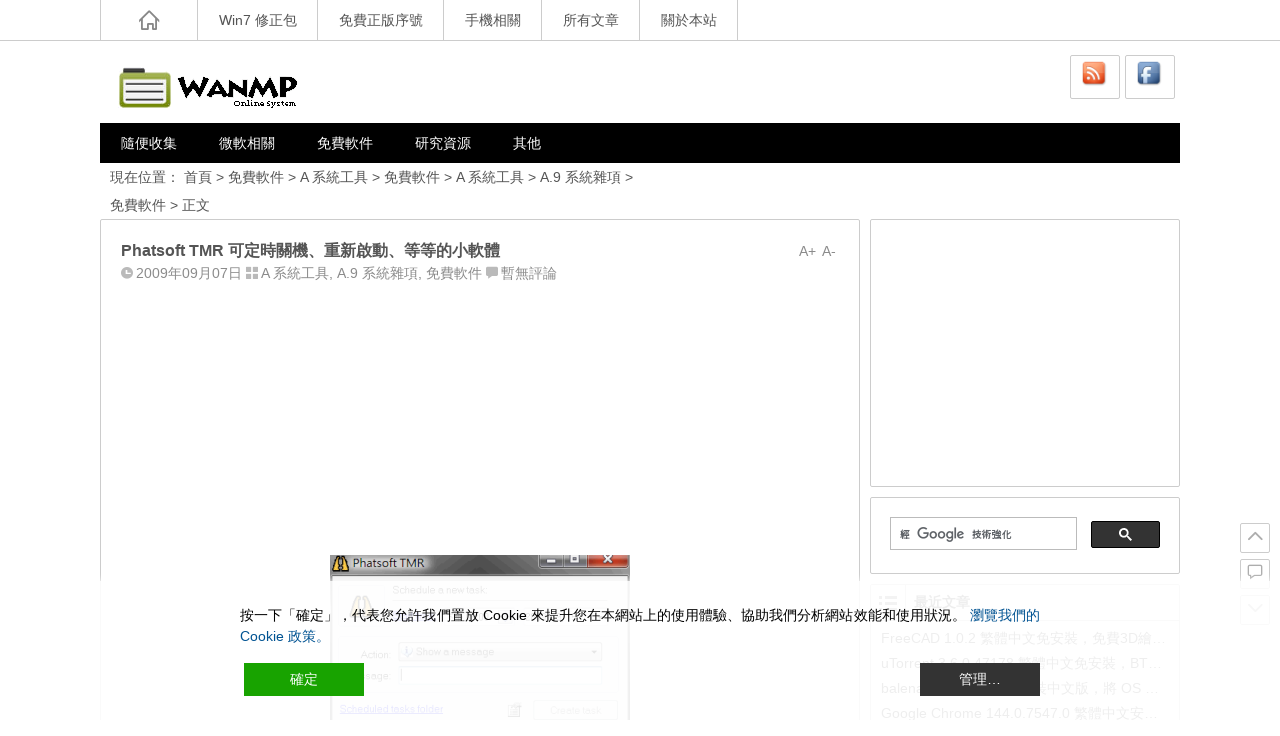

--- FILE ---
content_type: text/html; charset=UTF-8
request_url: https://wmos.info/archives/2908
body_size: 10881
content:
<!DOCTYPE html>
<html lang="en-US">
<head>
<meta charset=utf-8"UTF-8">
<meta name="viewport" content="width=device-width initial-scale=1.0, user-scalable=yes">
<meta http-equiv="Cache-Control" content="no-transform" />
<meta http-equiv="Cache-Control" content="no-siteapp" />
<title>Phatsoft TMR 可定時關機、重新啟動、等等的小軟體 | WanMP Online System</title>
<meta name="description" content="軟體資訊軟體名稱：Phatsoft TMR軟體語言：英文軟體性質：免費軟體、記事排程管理支援環境：Windows軟體網站：http://sourceforge.net/projects/tmr/Phatsoft TMR是一款非常方便的小軟體，只有 3.24 MB 的大小，但卻能夠執行定時顯示訊息、播放音效、開啟檔案、關機、重新啟動、登出、待機等等動作。整體介面相當簡單易用，功能更具實用性，除了可以從時間來設定何時要執行排程外，亦可透過倒" />
<meta name="keywords" content="" />
<link rel="shortcut icon" href="//wmos.info/wp-content/themes/Ality/img/favicon.ico">
<link rel="apple-touch-icon" sizes="128x128" href="//wmos.info/wp-content/themes/Ality/img/favicon.png" />
<link rel="profile" href="https://gmpg.org/xfn/11">
<link rel="pingback" href="//wmos.info/xmlrpc.php">
<!--[if lt IE 9]><script src="//wmos.info/wp-content/themes/Ality/js/html5-css3.js"></script><![endif]-->
<!--[if lt IE 8]><link rel="stylesheet" href="//wmos.info/wp-content/themes/Ality/css/ie7/ie7.css" /><![endif]-->
<!--[if lt IE 7]><script src="//wmos.info/wp-content/themes/Ality/js/ie6.js" type="text/javascript"></script><![endif]-->
<!-- <link rel='stylesheet' id='style-css'  href='//wmos.info/wp-content/themes/Ality/style.css' type='text/css' media='all' /> -->
<!-- <link rel='stylesheet' id='mediaqueries-css'  href='//wmos.info/wp-content/themes/Ality/css/mediaqueries.css' type='text/css' media='all' /> -->
<!-- <link rel='stylesheet' id='highlight-css'  href='//wmos.info/wp-content/themes/Ality/css/highlight.css' type='text/css' media='all' /> -->
<link rel="stylesheet" type="text/css" href="//wmos.info/wp-content/cache/wpfc-minified/ldqd2pz6/dfkqi.css" media="all"/>
<script src='//wmos.info/wp-content/cache/wpfc-minified/dhstqxlx/dfkqi.js' type="text/javascript"></script>
<!-- <script type='text/javascript' src='//wmos.info/wp-content/themes/Ality/js/jquery.min.js'></script> -->
<script type='text/javascript'>
/* <![CDATA[ */
var wpl_ajax_url = "\/\/wmos.info\/wp-admin\/admin-ajax.php";
/* ]]> */
</script>
<script src='//wmos.info/wp-content/cache/wpfc-minified/1olgdbmz/dfkqi.js' type="text/javascript"></script>
<!-- <script type='text/javascript' src='//wmos.info/wp-content/themes/Ality/js/script.js'></script> -->
<!-- <script type='text/javascript' src='//wmos.info/wp-content/themes/Ality/js/jquery.fancybox.js'></script> -->
<!-- <script type='text/javascript' src='//wmos.info/wp-content/themes/Ality/js/comments-ajax.js'></script> -->
<link rel='canonical' href='//wmos.info/archives/2908' />
</head>
<body class="single single-post postid-2908 single-format-standard">
<div id="page" class="page-site">
<div id="header-top">
<nav id="top-nav" class="main-nav">
<div class="home_h"><i class="icon-home_h"><a href="//wmos.info" title="返回首頁"></a></i></div>
<div class="menu-top-container"><ul id="menu-top" class="menu"><li id="menu-item-13403" class="menu-item menu-item-type-taxonomy menu-item-object-category menu-item-13403"><a href="//wmos.info/archives/category/ms/fix/7-package">Win7 修正包</a></li>
<li id="menu-item-13404" class="menu-item menu-item-type-taxonomy menu-item-object-category menu-item-13404"><a href="//wmos.info/archives/category/othersss/free-sn">免費正版序號</a></li>
<li id="menu-item-13402" class="menu-item menu-item-type-taxonomy menu-item-object-category menu-item-13402"><a href="//wmos.info/archives/category/othersss/mobiles">手機相關</a></li>
<li id="menu-item-13398" class="menu-item menu-item-type-post_type menu-item-object-page menu-item-13398"><a href="//wmos.info/archives">所有文章</a></li>
<li id="menu-item-13400" class="menu-item menu-item-type-post_type menu-item-object-page menu-item-has-children menu-item-13400"><a href="//wmos.info/about">關於本站</a>
<ul class="sub-menu">
<li id="menu-item-13399" class="menu-item menu-item-type-post_type menu-item-object-page menu-item-13399"><a href="//wmos.info/disclaimer">免責聲明</a></li>
</ul>
</li>
</ul></div>			<div class="clear"></div>
</nav>
</div>
<div id="simple-top">
<table align="right" border="0">
<tbody><tr>
<td><a href="https://feeds.feedburner.com/WanMPOnlineSystem" target="_blank"><img style="border: 0pt none;" src="//wmos.info/wp-content/images/feed.png" alt="Feed" height="52" width="52"></a>
<a href="https://www.facebook.com/WanMPage" target="_blank"><img style="border: 0pt none;" src="//wmos.info/wp-content/images/facebook.png" alt="Facebook" height="52" width="52"></a>
</td>
</tr>
</tbody></table>
</div>		<header id="header">
<div class="header-clear"></div>
<div class="main-header">
<hgroup class="logo-main">
<a href="//wmos.info/" rel="home" title="WanMP Online System">
<h1 class="logo">WanMP Online System</h1>
</a>
</hgroup>
<div id="set-main">
<div id="nav-search">
<a href="https://feeds.feedburner.com/WanMPOnlineSystem" target="_blank"><img style="border: 0pt none;" src="//wmos.info/wp-content/images/feed.png" alt="Feed" height="28" width="28"></a>
</div>
<div id="nav-login">
<a href="https://www.facebook.com/WanMPage" target="_blank"><img style="border: 0pt none;" src="//wmos.info/wp-content/images/facebook.png" alt="Facebook" height="28" width="28"></a>
</div>
</div>							</div>
<div class="clear"></div>
<nav id="site-nav" class="main-nav">
<div class="menu-main-container"><ul id="menu-main" class="menu"><li id="menu-item-13463" class="menu-item menu-item-type-taxonomy menu-item-object-category menu-item-13463"><a href="//wmos.info/archives/category/othersss/collect">隨便收集</a></li>
<li id="menu-item-13439" class="menu-item menu-item-type-taxonomy menu-item-object-category menu-item-has-children menu-item-13439"><a href="//wmos.info/archives/category/ms">微軟相關</a>
<ul class="sub-menu">
<li id="menu-item-13464" class="menu-item menu-item-type-taxonomy menu-item-object-category menu-item-13464"><a href="//wmos.info/archives/category/ms/ms-update-info">資訊安全公告</a></li>
<li id="menu-item-13440" class="menu-item menu-item-type-taxonomy menu-item-object-category menu-item-has-children menu-item-13440"><a href="//wmos.info/archives/category/ms/fix">更新修正包</a>
<ul class="sub-menu">
<li id="menu-item-13441" class="menu-item menu-item-type-taxonomy menu-item-object-category menu-item-13441"><a href="//wmos.info/archives/category/ms/fix/net-framework">.NET Framework</a></li>
<li id="menu-item-13442" class="menu-item menu-item-type-taxonomy menu-item-object-category menu-item-13442"><a href="//wmos.info/archives/category/ms/fix/office-package">Office 修正包</a></li>
<li id="menu-item-13444" class="menu-item menu-item-type-taxonomy menu-item-object-category menu-item-13444"><a href="//wmos.info/archives/category/ms/fix/8-package">Win8 修正包</a></li>
<li id="menu-item-13443" class="menu-item menu-item-type-taxonomy menu-item-object-category menu-item-13443"><a href="//wmos.info/archives/category/ms/fix/7-package">Win7 修正包</a></li>
<li id="menu-item-13445" class="menu-item menu-item-type-taxonomy menu-item-object-category menu-item-13445"><a href="//wmos.info/archives/category/ms/fix/xp-package">WinXP 修正包</a></li>
<li id="menu-item-15452" class="menu-item menu-item-type-taxonomy menu-item-object-category menu-item-15452"><a href="//wmos.info/archives/category/ms/fix/internet-explorer">Internet Explorer</a></li>
</ul>
</li>
</ul>
</li>
<li id="menu-item-13405" class="menu-item menu-item-type-taxonomy menu-item-object-category current-post-ancestor current-menu-parent current-post-parent menu-item-has-children menu-item-13405"><a href="//wmos.info/archives/category/freeware">免費軟件</a>
<ul class="sub-menu">
<li id="menu-item-13406" class="menu-item menu-item-type-taxonomy menu-item-object-category current-post-ancestor current-menu-parent current-post-parent menu-item-has-children menu-item-13406"><a href="//wmos.info/archives/category/freeware/a-tools">A 系統工具</a>
<ul class="sub-menu">
<li id="menu-item-13407" class="menu-item menu-item-type-taxonomy menu-item-object-category menu-item-13407"><a href="//wmos.info/archives/category/freeware/a-tools/a-1-check">A.1 系統檢測</a></li>
<li id="menu-item-13408" class="menu-item menu-item-type-taxonomy menu-item-object-category menu-item-13408"><a href="//wmos.info/archives/category/freeware/a-tools/a-2-tweak">A.2 系統優化</a></li>
<li id="menu-item-13409" class="menu-item menu-item-type-taxonomy menu-item-object-category menu-item-13409"><a href="//wmos.info/archives/category/freeware/a-tools/a-3-clock">A.3 超頻工具</a></li>
<li id="menu-item-13410" class="menu-item menu-item-type-taxonomy menu-item-object-category menu-item-13410"><a href="//wmos.info/archives/category/freeware/a-tools/a-4-screen">A.4 螢幕錄製</a></li>
<li id="menu-item-13411" class="menu-item menu-item-type-taxonomy menu-item-object-category menu-item-13411"><a href="//wmos.info/archives/category/freeware/a-tools/a-5-backup">A.5 備份工具</a></li>
<li id="menu-item-13412" class="menu-item menu-item-type-taxonomy menu-item-object-category current-post-ancestor current-menu-parent current-post-parent menu-item-13412"><a href="//wmos.info/archives/category/freeware/a-tools/a-9-others">A.9 系統雜項</a></li>
</ul>
</li>
<li id="menu-item-13413" class="menu-item menu-item-type-taxonomy menu-item-object-category menu-item-has-children menu-item-13413"><a href="//wmos.info/archives/category/freeware/b-net">B 網路工具</a>
<ul class="sub-menu">
<li id="menu-item-13414" class="menu-item menu-item-type-taxonomy menu-item-object-category menu-item-13414"><a href="//wmos.info/archives/category/freeware/b-net/b-1-chat">B.1 即時通訊</a></li>
<li id="menu-item-13415" class="menu-item menu-item-type-taxonomy menu-item-object-category menu-item-13415"><a href="//wmos.info/archives/category/freeware/b-net/b-2-ie">B.2 瀏覽工具</a></li>
<li id="menu-item-13416" class="menu-item menu-item-type-taxonomy menu-item-object-category menu-item-13416"><a href="//wmos.info/archives/category/freeware/b-net/b-9-web">B.9 網路相關</a></li>
</ul>
</li>
<li id="menu-item-13417" class="menu-item menu-item-type-taxonomy menu-item-object-category menu-item-13417"><a href="//wmos.info/archives/category/freeware/c-image">C 圖像工具</a></li>
<li id="menu-item-13418" class="menu-item menu-item-type-taxonomy menu-item-object-category menu-item-has-children menu-item-13418"><a href="//wmos.info/archives/category/freeware/d-file">D 檔案工具</a>
<ul class="sub-menu">
<li id="menu-item-13419" class="menu-item menu-item-type-taxonomy menu-item-object-category menu-item-13419"><a href="//wmos.info/archives/category/freeware/d-file/d-1-zip">D.1 壓縮解壓</a></li>
<li id="menu-item-13420" class="menu-item menu-item-type-taxonomy menu-item-object-category menu-item-13420"><a href="//wmos.info/archives/category/freeware/d-file/d-2-burn">D.2 光碟燒錄</a></li>
</ul>
</li>
<li id="menu-item-13421" class="menu-item menu-item-type-taxonomy menu-item-object-category menu-item-13421"><a href="//wmos.info/archives/category/freeware/e-ms">E 微軟出品</a></li>
<li id="menu-item-13422" class="menu-item menu-item-type-taxonomy menu-item-object-category menu-item-13422"><a href="//wmos.info/archives/category/freeware/f-media">F 多媒體工具</a></li>
<li id="menu-item-13423" class="menu-item menu-item-type-taxonomy menu-item-object-category menu-item-13423"><a href="//wmos.info/archives/category/freeware/g-fire">G 防火牆</a></li>
<li id="menu-item-13424" class="menu-item menu-item-type-taxonomy menu-item-object-category menu-item-13424"><a href="//wmos.info/archives/category/freeware/h-anti">H 防毒軟體</a></li>
<li id="menu-item-13425" class="menu-item menu-item-type-taxonomy menu-item-object-category menu-item-13425"><a href="//wmos.info/archives/category/freeware/i-defrag">I 重組工具</a></li>
<li id="menu-item-13426" class="menu-item menu-item-type-taxonomy menu-item-object-category menu-item-13426"><a href="//wmos.info/archives/category/freeware/j-destop">J 桌面工具</a></li>
<li id="menu-item-13427" class="menu-item menu-item-type-taxonomy menu-item-object-category menu-item-13427"><a href="//wmos.info/archives/category/freeware/k-server">K 架站工具</a></li>
<li id="menu-item-13428" class="menu-item menu-item-type-taxonomy menu-item-object-category menu-item-13428"><a href="//wmos.info/archives/category/freeware/exedll">L 程式開發</a></li>
<li id="menu-item-13429" class="menu-item menu-item-type-taxonomy menu-item-object-category menu-item-13429"><a href="//wmos.info/archives/category/freeware/x-app-for-mac">X App for MAC</a></li>
<li id="menu-item-13430" class="menu-item menu-item-type-taxonomy menu-item-object-category menu-item-13430"><a href="//wmos.info/archives/category/freeware/y-emu">Y 模擬器</a></li>
<li id="menu-item-13431" class="menu-item menu-item-type-taxonomy menu-item-object-category menu-item-13431"><a href="//wmos.info/archives/category/freeware/z-others">Z 其他雜項</a></li>
</ul>
</li>
<li id="menu-item-13455" class="menu-item menu-item-type-taxonomy menu-item-object-category menu-item-has-children menu-item-13455"><a href="//wmos.info/archives/category/teach">研究資源</a>
<ul class="sub-menu">
<li id="menu-item-13446" class="menu-item menu-item-type-taxonomy menu-item-object-category menu-item-13446"><a href="//wmos.info/archives/category/teach/mac">Mac</a></li>
<li id="menu-item-13447" class="menu-item menu-item-type-taxonomy menu-item-object-category menu-item-13447"><a href="//wmos.info/archives/category/teach/ubuntu">Ubuntu</a></li>
<li id="menu-item-13997" class="menu-item menu-item-type-taxonomy menu-item-object-category menu-item-13997"><a href="//wmos.info/archives/category/teach/windows-10">Windows 10</a></li>
<li id="menu-item-13449" class="menu-item menu-item-type-taxonomy menu-item-object-category menu-item-13449"><a href="//wmos.info/archives/category/teach/windows-8">Windows 8</a></li>
<li id="menu-item-13448" class="menu-item menu-item-type-taxonomy menu-item-object-category menu-item-13448"><a href="//wmos.info/archives/category/teach/windows-7">Windows 7</a></li>
<li id="menu-item-13450" class="menu-item menu-item-type-taxonomy menu-item-object-category menu-item-13450"><a href="//wmos.info/archives/category/teach/windows-xp">Windows XP</a></li>
<li id="menu-item-13451" class="menu-item menu-item-type-taxonomy menu-item-object-category menu-item-13451"><a href="//wmos.info/archives/category/teach/wp">WordPress</a></li>
<li id="menu-item-13456" class="menu-item menu-item-type-taxonomy menu-item-object-category menu-item-13456"><a href="//wmos.info/archives/category/teach/g-teach">綜合教學</a></li>
<li id="menu-item-13457" class="menu-item menu-item-type-taxonomy menu-item-object-category menu-item-13457"><a href="//wmos.info/archives/category/teach/hardware">電腦硬體</a></li>
<li id="menu-item-13458" class="menu-item menu-item-type-taxonomy menu-item-object-category menu-item-13458"><a href="//wmos.info/archives/category/teach/computer-lang">電腦語言</a></li>
<li id="menu-item-13459" class="menu-item menu-item-type-taxonomy menu-item-object-category menu-item-has-children menu-item-13459"><a href="//wmos.info/archives/category/teach/software">電腦軟體</a>
<ul class="sub-menu">
<li id="menu-item-13453" class="menu-item menu-item-type-taxonomy menu-item-object-category menu-item-13453"><a href="//wmos.info/archives/category/teach/software/office-word">Office Word</a></li>
<li id="menu-item-13452" class="menu-item menu-item-type-taxonomy menu-item-object-category menu-item-13452"><a href="//wmos.info/archives/category/teach/software/excel-ms">Office Excel</a></li>
<li id="menu-item-13454" class="menu-item menu-item-type-taxonomy menu-item-object-category menu-item-13454"><a href="//wmos.info/archives/category/teach/software/ppt">PowerPoint</a></li>
</ul>
</li>
<li id="menu-item-13460" class="menu-item menu-item-type-taxonomy menu-item-object-category menu-item-13460"><a href="//wmos.info/archives/category/othersss/know">百科知識</a></li>
<li id="menu-item-13461" class="menu-item menu-item-type-taxonomy menu-item-object-category menu-item-13461"><a href="//wmos.info/archives/category/othersss/internet">網絡相關</a></li>
<li id="menu-item-13462" class="menu-item menu-item-type-taxonomy menu-item-object-category menu-item-13462"><a href="//wmos.info/archives/category/othersss/web">網路資訊</a></li>
</ul>
</li>
<li id="menu-item-13432" class="menu-item menu-item-type-taxonomy menu-item-object-category menu-item-has-children menu-item-13432"><a href="//wmos.info/archives/category/othersss">其他</a>
<ul class="sub-menu">
<li id="menu-item-13433" class="menu-item menu-item-type-taxonomy menu-item-object-category menu-item-13433"><a href="//wmos.info/archives/category/othersss/free-sn">免費正版序號</a></li>
<li id="menu-item-13434" class="menu-item menu-item-type-taxonomy menu-item-object-category menu-item-13434"><a href="//wmos.info/archives/category/othersss/free-oil">免費資源</a></li>
<li id="menu-item-13435" class="menu-item menu-item-type-taxonomy menu-item-object-category menu-item-has-children menu-item-13435"><a href="//wmos.info/archives/category/othersss/mobiles">手機相關</a>
<ul class="sub-menu">
<li id="menu-item-13436" class="menu-item menu-item-type-taxonomy menu-item-object-category menu-item-13436"><a href="//wmos.info/archives/category/othersss/mobiles/android-mobiles">Android</a></li>
<li id="menu-item-13437" class="menu-item menu-item-type-taxonomy menu-item-object-category menu-item-13437"><a href="//wmos.info/archives/category/othersss/mobiles/ios-device">iOS 裝置</a></li>
</ul>
</li>
</ul>
</li>
</ul></div>				<ul><li class="fill"></li></ul>
</nav>
<!-- #site-nav -->
<div class="clear"></div>
</header>
<!-- #header -->
<div id="main" class="wrapper">
<div id="search-main">
<div id="searchbar">
<form method="get" id="searchform" action="https://wmos.info/">
<div><input type="text" value="" name="s" id="s" placeholder="輸入搜索內容" required />
<input type="submit" id="searchsubmit" value="搜索" />
</div>
</form>
</div>			<br />		</div>
<nav class="crumbs">現在位置： <a title="返回首頁" href="//wmos.info">首頁</a> &gt; <a href="//wmos.info/archives/category/freeware">免費軟件</a> &gt; <a href="//wmos.info/archives/category/freeware/a-tools" rel="category tag">A 系統工具</a> &gt; <a href="//wmos.info/archives/category/freeware">免費軟件</a> &gt; <a href="//wmos.info/archives/category/freeware/a-tools">A 系統工具</a> &gt; <a href="//wmos.info/archives/category/freeware/a-tools/a-9-others" rel="category tag">A.9 系統雜項</a> &gt; <a href="//wmos.info/archives/category/freeware" rel="category tag">免費軟件</a> &gt;  正文 </nav>
<div id="primary" class="site-content">
<div class="single-content">
<article id="post-2908" class="post-2908 post type-post status-publish format-standard hentry category-a-tools category-a-9-others category-freeware">
<div class="fontsize"><span class="smaller" >A-</span><span class="bigger" >A+</span></div>
<header class="single-header">
<h1 class="single-title">Phatsoft TMR 可定時關機、重新啟動、等等的小軟體</h1>
<div class="single-meta">
<span class="date"><i class="icon-date"></i>2009年09月07日</span>
<span class="cat"><i class="icon-cat"></i><a href="//wmos.info/archives/category/freeware/a-tools" rel="category tag">A 系統工具</a>, <a href="//wmos.info/archives/category/freeware/a-tools/a-9-others" rel="category tag">A.9 系統雜項</a>, <a href="//wmos.info/archives/category/freeware" rel="category tag">免費軟件</a></span>
<span class="comment"><i class="icon-comment"></i><a href="//wmos.info/archives/2908#respond" title="Comment on Phatsoft TMR 可定時關機、重新啟動、等等的小軟體">暫無評論</a></span>
</div>
<!-- .entry-meta -->
</header>
<!-- .single-header -->
<div id="g-single">
<div class="g-single-main g-main" style="text-align: center;">
<script async src="//pagead2.googlesyndication.com/pagead/js/adsbygoogle.js"></script>
<!-- NEW 300x250 -->
<ins class="adsbygoogle"
style="display:inline-block;width:300px;height:250px"
data-ad-client="ca-pub-4038811318102075"
data-ad-slot="2511000490"></ins>
<script>
(adsbygoogle = window.adsbygoogle || []).push({});
</script>	</div>
</div>	
<div class="single-main">
<div class="content-main">
<div class="separator" style="clear:both;text-align:center;"><a href="http://hkwanmantest.files.wordpress.com/2009/09/tmr_02.png" style="margin-left:1em;margin-right:1em;" class="cboxElement" rel="example_group"2908><img border="0" src="//hkwanmantest.files.wordpress.com/2009/09/tmr_02.png?w=300" /></a></div>
<h2><b>軟體資訊</b></h2>
<ul>
<li><b>軟體名稱</b>：Phatsoft TMR</li>
<li><b>軟體語言</b>：英文</li>
<li><b>軟體性質</b>：免費軟體、記事排程管理</li>
<li><b>支援環境</b>：Windows</li>
<li><b>軟體網站</b>：<a href="http://sourceforge.net/projects/tmr/" rel="external" target="_blank">http://sourceforge.net/projects/tmr/</a></li>
</ul>
<p>Phatsoft TMR是一款非常方便的小軟體，只有 3.24 MB 的大小，但卻能夠執行定時顯示訊息、播放音效、開啟檔案、關機、重新啟動、登出、待機等等動作。整體介面相當簡單易用，功能更具實用性，除了可以從時間來設定何時要執行排程外，亦可透過倒數方式來設定時間。
<div class="separator" style="clear:both;text-align:center;"><a href="http://hkwanmantest.files.wordpress.com/2009/09/tmr_033.png" style="margin-left:1em;margin-right:1em;" class="cboxElement" rel="example_group"2908><img border="0" src="//hkwanmantest.files.wordpress.com/2009/09/tmr_033.png?w=270" /></a></div>
<ul>
<li><i>Show a message</i> ：顯示一則訊息（可以加上音樂音效）</li>
<li><i>Play a sound</i> ：播放一個音效檔</li>
<li><i>Open a file</i> ：開啟一個檔案</li>
<li><i>Shut down windows</i> ：關機</li>
<li><i>Restart windows</i> ：重新啟動電腦</li>
<li><i>Log off user</i>：登出</li>
<li><i>Standby</i>：待命</li>
<li><i>Suspend</i>：睡眠</li>
</ul>
<p>
<ul>
<li><b>下載頁面</b>：<a href="http://sourceforge.net/projects/tmr/files/tmr/1.3pre5/Install_TMR13.exe/download" rel="external" target="_blank">http://sourceforge.net/projects/tmr/files/tmr/1.3pre5/Install_TMR13.exe/download</a></li>
</ul>
</div>
<div class="clear"></div>
</div>
<!-- .single-content -->
</article>
<script async src="//pagead2.googlesyndication.com/pagead/js/adsbygoogle.js"></script>
<ins class="adsbygoogle"
style="display:block"
data-ad-format="autorelaxed"
data-ad-client="ca-pub-4038811318102075"
data-ad-slot="5386119170"></ins>
<script>
(adsbygoogle = window.adsbygoogle || []).push({});
</script>
<div id="social">
<div class="social-main">
<span class="like">
<a href="javascript:;" data-action="ding" data-id="2908" title="讚好" class="favorite"><i class="icon-zan"></i>喜歡 <i class="count">
0</i>
</a>
</span>
</div>
<div class="clear"></div>
</div>	</div>
<div class="single-tag">標籤：</div>
<!-- #content -->
<div class="authorbio">
<ul class="spostinfo">
<li><strong>轉載請註明：</strong><a href="//wmos.info/archives/2908" rel="bookmark" title="本文固定鏈結 https://wmos.info/archives/2908">Phatsoft TMR 可定時關機、重新啟動、等等的小軟體</a> | <a href="#" onclick="copy_code('https://wmos.info/archives/2908'); return false;">[複製鏈結]</a></li>
</ul>	</div>
<div id="single-widget">
<aside id="related_post-2" class="widget widget_related_post"><h3 class="widget-title"><div class="s-icon"></div>相關文章</h3>
<div id="related_post_widget">
<ul>
<li><i class="icon-li"></i><a href="//wmos.info/archives/10991">FreeCAD 1.0.2 繁體中文免安裝，免費3D繪圖工具</a></li>
<li><i class="icon-li"></i><a href="//wmos.info/archives/6058">uTorrent 3.6.0.47178 繁體中文免安裝，BT下載工具</a></li>
<li><i class="icon-li"></i><a href="//wmos.info/archives/20937">balenaEtcher 2.1.4 免安裝中文版，將 OS 刷入 MicroSD 或 USB開機碟製作工具</a></li>
<li><i class="icon-li"></i><a href="//wmos.info/archives/6018">Google Chrome 144.0.7547.0 繁體中文安裝版，Google瀏覽器</a></li>
<li><i class="icon-li"></i><a href="//wmos.info/archives/5775">Notepad++ 8.9 繁體中文免安裝，免費的代碼編輯器</a></li>
</ul>
</div>
<div class="clear"></div></aside><aside id="random_post-2" class="widget widget_random_post"><h3 class="widget-title"><div class="s-icon"></div>隨機文章</h3>
<div id="random_post_widget">
<ul>
<li><a href="//wmos.info/archives/1964" rel="bookmark" title="詳細閱讀 Windows XP SP3 Update Package 微軟更新修正包 (2011.04月份)"><i class="icon-li"></i>Windows XP SP3 Update Package 微軟更新修正包 (2011.04月份)</a></li>
<li><a href="//wmos.info/archives/8084" rel="bookmark" title="詳細閱讀 Wise Folder Hider 5.0.8.238 繁體中文版，把檔案或資料夾隱藏起來"><i class="icon-li"></i>Wise Folder Hider 5.0.8.238 繁體中文版，把檔案或資料夾隱藏起來</a></li>
<li><a href="//wmos.info/archives/13140" rel="bookmark" title="詳細閱讀 OutlookAttachView 2.76 繁體中文免安裝版，Outlook附件檔檢視工具"><i class="icon-li"></i>OutlookAttachView 2.76 繁體中文免安裝版，Outlook附件檔檢視工具</a></li>
<li><a href="//wmos.info/archives/4114" rel="bookmark" title="詳細閱讀 玩3D遊戲為什麼頻繁死機?"><i class="icon-li"></i>玩3D遊戲為什麼頻繁死機?</a></li>
<li><a href="//wmos.info/archives/12951" rel="bookmark" title="詳細閱讀 MadEdit 0.2.9.1 繁體中文免安裝版，有簡繁轉換功能的文字編輯器"><i class="icon-li"></i>MadEdit 0.2.9.1 繁體中文免安裝版，有簡繁轉換功能的文字編輯器</a></li>
</ul>
</div>
<div class="clear"></div></aside>		<div class="clear"></div>
</div>
<nav class="nav-single">
【上篇】<a href="//wmos.info/archives/6041" rel="prev">定時關機的小軟體</a><br/>【下篇】<a href="//wmos.info/archives/125" rel="next">Windows 7 工具列增加快速啟動</a>	</nav>
<!-- 引用 -->
<div id="comments" class="comments-area">
<div id="respond" class="comment-respond">
<h3 id="reply-title" class="comment-reply-title">給我留言<small><a rel="nofollow" id="cancel-comment-reply-link" href="/archives/2908#respond" style="display:none;">取消回復</a></small></h3>
<form action="https://wmos.info/wp-comments-post.php" method="post" id="commentform">
<div id="comment-author-info">
<p class="comment-form-author">
<input type="text" name="author" id="author" class="commenttext" value="" tabindex="1" />
<label for="author">暱稱（必填）</label>
</p>
<p class="comment-form-email">
<input type="text" name="email" id="email" class="commenttext" value="" tabindex="2" />
<label for="email">郵箱（必填）</label>
</p>
<p class="comment-form-url">
<input type="text" name="url" id="url" class="commenttext" value="" tabindex="3" />
<label for="url">網址</label>
</p>
</div>
<p class="comment-tool">
<a class="tool-img" href='javascript:embedImage();' title="插入圖片"><i class="icon-img"></i></a>
<a class="smiley" href="" title="插入表情"><i class="icon-smiley"></i></a>
<span class="smiley-box"><a href="javascript:grin(':?:')"><img src="//wmos.info/wp-includes/images/smilies/icon_question.gif" alt="" /></a>
<a href="javascript:grin(':razz:')"><img src="//wmos.info/wp-includes/images/smilies/icon_razz.gif" alt="" /></a>
<a href="javascript:grin(':sad:')"><img src="//wmos.info/wp-includes/images/smilies/icon_sad.gif" alt="" /></a>
<a href="javascript:grin(':evil:')"><img src="//wmos.info/wp-includes/images/smilies/icon_evil.gif" alt="" /></a>
<a href="javascript:grin(':!:')"><img src="//wmos.info/wp-includes/images/smilies/icon_exclaim.gif" alt="" /></a>
<a href="javascript:grin(':smile:')"><img src="//wmos.info/wp-includes/images/smilies/icon_smile.gif" alt="" /></a>
<a href="javascript:grin(':oops:')"><img src="//wmos.info/wp-includes/images/smilies/icon_redface.gif" alt="" /></a>
<a href="javascript:grin(':grin:')"><img src="//wmos.info/wp-includes/images/smilies/icon_biggrin.gif" alt="" /></a>
<a href="javascript:grin(':eek:')"><img src="//wmos.info/wp-includes/images/smilies/icon_surprised.gif" alt="" /></a>
<a href="javascript:grin(':shock:')"><img src="//wmos.info/wp-includes/images/smilies/icon_eek.gif" alt="" /></a>
<a href="javascript:grin(':???:')"><img src="//wmos.info/wp-includes/images/smilies/icon_confused.gif" alt="" /></a>
<a href="javascript:grin(':cool:')"><img src="//wmos.info/wp-includes/images/smilies/icon_cool.gif" alt="" /></a>
<a href="javascript:grin(':lol:')"><img src="//wmos.info/wp-includes/images/smilies/icon_lol.gif" alt="" /></a>
<a href="javascript:grin(':mad:')"><img src="//wmos.info/wp-includes/images/smilies/icon_mad.gif" alt="" /></a>
<a href="javascript:grin(':twisted:')"><img src="//wmos.info/wp-includes/images/smilies/icon_twisted.gif" alt="" /></a>
<a href="javascript:grin(':roll:')"><img src="//wmos.info/wp-includes/images/smilies/icon_rolleyes.gif" alt="" /></a>
<a href="javascript:grin(':wink:')"><img src="//wmos.info/wp-includes/images/smilies/icon_wink.gif" alt="" /></a>
<a href="javascript:grin(':idea:')"><img src="//wmos.info/wp-includes/images/smilies/icon_idea.gif" alt="" /></a>
<a href="javascript:grin(':arrow:')"><img src="//wmos.info/wp-includes/images/smilies/icon_arrow.gif" alt="" /></a>
<a href="javascript:grin(':neutral:')"><img src="//wmos.info/wp-includes/images/smilies/icon_neutral.gif" alt="" /></a>
<a href="javascript:grin(':cry:')"><img src="//wmos.info/wp-includes/images/smilies/icon_cry.gif" alt="" /></a>
<a href="javascript:grin(':mrgreen:')"><img src="//wmos.info/wp-includes/images/smilies/icon_mrgreen.gif" alt="" /></a></span>
</p>
<p class="comment-form-comment"><textarea id="comment" name="comment" rows="4" tabindex="4"></textarea></p>
<p class="form-submit">
<input id="submit" name="submit" type="submit" tabindex="5" value="提&nbsp;交"/>
<input id="reset" name="reset" type="reset" tabindex="6" value="重&nbsp;寫" />
<input type='hidden' name='comment_post_ID' value='2908' id='comment_post_ID' />
<input type='hidden' name='comment_parent' id='comment_parent' value='0' />
</p>
</form>
<script type="text/javascript">
document.getElementById("comment").onkeydown = function (moz_ev){
var ev = null;
if (window.event){
ev = window.event;
}else{
ev = moz_ev;
}
if (ev != null && ev.ctrlKey && ev.keyCode == 13){
document.getElementById("submit").click();}
}
</script>
</div>
</div>
<!-- #comments -->	</div>
<!-- #primary -->
<div id="sidebar" class="widget-area">
<aside id="text-29" class="widget widget_text">			<div class="textwidget"><script type="text/javascript">
google_ad_client = "ca-pub-4038811318102075";
google_ad_slot = "2511000490";
google_ad_width = 300;
google_ad_height = 250;
</script>
<!-- NEW 300x250 -->
<script type="text/javascript"
src="//pagead2.googlesyndication.com/pagead/show_ads.js">
</script></div>
<div class="clear"></div></aside><aside id="text-31" class="widget widget_text">			<div class="textwidget"><script>
(function() {
var cx = '016461060283118368799:patjofxu8_e';
var gcse = document.createElement('script');
gcse.type = 'text/javascript';
gcse.async = true;
gcse.src = 'https://cse.google.com/cse.js?cx=' + cx;
var s = document.getElementsByTagName('script')[0];
s.parentNode.insertBefore(gcse, s);
})();
</script>
<gcse:search></gcse:search></div>
<div class="clear"></div></aside>		<aside id="recent-posts-5" class="widget widget_recent_entries">		<h3 class="widget-title"><p><i class="icon-st"></i></p>最近文章</h3>		<ul>
<li>
<a href="//wmos.info/archives/10991">FreeCAD 1.0.2 繁體中文免安裝，免費3D繪圖工具</a>
</li>
<li>
<a href="//wmos.info/archives/6058">uTorrent 3.6.0.47178 繁體中文免安裝，BT下載工具</a>
</li>
<li>
<a href="//wmos.info/archives/20937">balenaEtcher 2.1.4 免安裝中文版，將 OS 刷入 MicroSD 或 USB開機碟製作工具</a>
</li>
<li>
<a href="//wmos.info/archives/6018">Google Chrome 144.0.7547.0 繁體中文安裝版，Google瀏覽器</a>
</li>
<li>
<a href="//wmos.info/archives/5775">Notepad++ 8.9 繁體中文免安裝，免費的代碼編輯器</a>
</li>
<li>
<a href="//wmos.info/archives/5702">BitComet 2.16 繁體中文免安裝，免費BT下載軟體，全功能版本</a>
</li>
<li>
<a href="//wmos.info/archives/9127">下載 Puzzle &#038; Dragons 最新安裝程式 Ver 22.9.1 日本版、港台版&#8230; (PAD Radar) (.apk) (.xapk)</a>
</li>
<li>
<a href="//wmos.info/archives/6336">avast! Free Antivirus 25.12.10659 繁體中文版，免費防毒軟體</a>
</li>
<li>
<a href="//wmos.info/archives/20287">LibreCAD 2.2.1.2 免安裝繁體中文版，免費的2D CAD 繪圖自由軟體</a>
</li>
<li>
<a href="//wmos.info/archives/15030">下載 Pokémon GO 0.391.0 (精靈寶可夢 GO)，com.nianticlabs.pokemongo (.apk) (.xapk)</a>
</li>
<li>
<a href="//wmos.info/archives/16434">MACAddressView 1.51 繁體中文免安裝，查MAC位址的免費軟體</a>
</li>
<li>
<a href="//wmos.info/archives/16453">百度網盤 7.58.0.110，百度雲網盤上傳下載工具</a>
</li>
<li>
<a href="//wmos.info/archives/6150">Teamviewer Portable 15.71.4 繁體中文免安裝，簡單又能穿越防火牆的遠端遙控軟體</a>
</li>
<li>
<a href="//wmos.info/archives/5918">Portable VirtualBox 7.2.0 繁體中文免安裝，很酷的虛擬軟體</a>
</li>
<li>
<a href="//wmos.info/archives/6005">VirtualBox 7.2.0 繁體中文安裝版，虛擬電腦，搞不壞電腦</a>
</li>
</ul>
<div class="clear"></div></aside><aside id="text-34" class="widget widget_text">			<div class="textwidget"><script type="text/javascript">
google_ad_client = "ca-pub-4038811318102075";
google_ad_slot = "2511000490";
google_ad_width = 300;
google_ad_height = 250;
</script>
<!-- NEW 300x250 -->
<script type="text/javascript"
src="//pagead2.googlesyndication.com/pagead/show_ads.js">
</script></div>
<div class="clear"></div></aside>		<div class="sidebar-roll">
</div>
</div>
<div class="clear"></div><footer id="footer">
<div class="site-info">
<ul><li>&nbsp;&nbsp; Copyright &copy; WanMP Online System. All rights reserved.</li></ul>
<span class="info-add">
<!-- google  -->
<script type="text/javascript">
var _gaq = _gaq || [];
_gaq.push(['_setAccount', 'UA-22455581-1']);
_gaq.push(['_setDomainName', 'wmos.info']);
_gaq.push(['_setAllowLinker', true]);
_gaq.push(['_trackPageview']);
(function() {
var ga = document.createElement('script'); ga.type = 'text/javascript'; ga.async = true;
ga.src = ('https:' == document.location.protocol ? 'https://ssl' : 'http://www') + '.google-analytics.com/ga.js';
var s = document.getElementsByTagName('script')[0]; s.parentNode.insertBefore(ga, s);
})();
</script>
<!-- google  -->					</span>
</div>
<!-- .site-info -->
<div id="sidr" style="display: none;"><a id="simple-menu-s" href="#sidr"><i class="icon-close"></i></a><div class="menu-main-container"><ul id="menu-main-1" class="menu"><li class="menu-item menu-item-type-taxonomy menu-item-object-category menu-item-13463"><a href="//wmos.info/archives/category/othersss/collect">隨便收集</a></li>
<li class="menu-item menu-item-type-taxonomy menu-item-object-category menu-item-has-children menu-item-13439"><a href="//wmos.info/archives/category/ms">微軟相關</a>
<ul class="sub-menu">
<li class="menu-item menu-item-type-taxonomy menu-item-object-category menu-item-13464"><a href="//wmos.info/archives/category/ms/ms-update-info">資訊安全公告</a></li>
<li class="menu-item menu-item-type-taxonomy menu-item-object-category menu-item-has-children menu-item-13440"><a href="//wmos.info/archives/category/ms/fix">更新修正包</a>
<ul class="sub-menu">
<li class="menu-item menu-item-type-taxonomy menu-item-object-category menu-item-13441"><a href="//wmos.info/archives/category/ms/fix/net-framework">.NET Framework</a></li>
<li class="menu-item menu-item-type-taxonomy menu-item-object-category menu-item-13442"><a href="//wmos.info/archives/category/ms/fix/office-package">Office 修正包</a></li>
<li class="menu-item menu-item-type-taxonomy menu-item-object-category menu-item-13444"><a href="//wmos.info/archives/category/ms/fix/8-package">Win8 修正包</a></li>
<li class="menu-item menu-item-type-taxonomy menu-item-object-category menu-item-13443"><a href="//wmos.info/archives/category/ms/fix/7-package">Win7 修正包</a></li>
<li class="menu-item menu-item-type-taxonomy menu-item-object-category menu-item-13445"><a href="//wmos.info/archives/category/ms/fix/xp-package">WinXP 修正包</a></li>
<li class="menu-item menu-item-type-taxonomy menu-item-object-category menu-item-15452"><a href="//wmos.info/archives/category/ms/fix/internet-explorer">Internet Explorer</a></li>
</ul>
</li>
</ul>
</li>
<li class="menu-item menu-item-type-taxonomy menu-item-object-category current-post-ancestor current-menu-parent current-post-parent menu-item-has-children menu-item-13405"><a href="//wmos.info/archives/category/freeware">免費軟件</a>
<ul class="sub-menu">
<li class="menu-item menu-item-type-taxonomy menu-item-object-category current-post-ancestor current-menu-parent current-post-parent menu-item-has-children menu-item-13406"><a href="//wmos.info/archives/category/freeware/a-tools">A 系統工具</a>
<ul class="sub-menu">
<li class="menu-item menu-item-type-taxonomy menu-item-object-category menu-item-13407"><a href="//wmos.info/archives/category/freeware/a-tools/a-1-check">A.1 系統檢測</a></li>
<li class="menu-item menu-item-type-taxonomy menu-item-object-category menu-item-13408"><a href="//wmos.info/archives/category/freeware/a-tools/a-2-tweak">A.2 系統優化</a></li>
<li class="menu-item menu-item-type-taxonomy menu-item-object-category menu-item-13409"><a href="//wmos.info/archives/category/freeware/a-tools/a-3-clock">A.3 超頻工具</a></li>
<li class="menu-item menu-item-type-taxonomy menu-item-object-category menu-item-13410"><a href="//wmos.info/archives/category/freeware/a-tools/a-4-screen">A.4 螢幕錄製</a></li>
<li class="menu-item menu-item-type-taxonomy menu-item-object-category menu-item-13411"><a href="//wmos.info/archives/category/freeware/a-tools/a-5-backup">A.5 備份工具</a></li>
<li class="menu-item menu-item-type-taxonomy menu-item-object-category current-post-ancestor current-menu-parent current-post-parent menu-item-13412"><a href="//wmos.info/archives/category/freeware/a-tools/a-9-others">A.9 系統雜項</a></li>
</ul>
</li>
<li class="menu-item menu-item-type-taxonomy menu-item-object-category menu-item-has-children menu-item-13413"><a href="//wmos.info/archives/category/freeware/b-net">B 網路工具</a>
<ul class="sub-menu">
<li class="menu-item menu-item-type-taxonomy menu-item-object-category menu-item-13414"><a href="//wmos.info/archives/category/freeware/b-net/b-1-chat">B.1 即時通訊</a></li>
<li class="menu-item menu-item-type-taxonomy menu-item-object-category menu-item-13415"><a href="//wmos.info/archives/category/freeware/b-net/b-2-ie">B.2 瀏覽工具</a></li>
<li class="menu-item menu-item-type-taxonomy menu-item-object-category menu-item-13416"><a href="//wmos.info/archives/category/freeware/b-net/b-9-web">B.9 網路相關</a></li>
</ul>
</li>
<li class="menu-item menu-item-type-taxonomy menu-item-object-category menu-item-13417"><a href="//wmos.info/archives/category/freeware/c-image">C 圖像工具</a></li>
<li class="menu-item menu-item-type-taxonomy menu-item-object-category menu-item-has-children menu-item-13418"><a href="//wmos.info/archives/category/freeware/d-file">D 檔案工具</a>
<ul class="sub-menu">
<li class="menu-item menu-item-type-taxonomy menu-item-object-category menu-item-13419"><a href="//wmos.info/archives/category/freeware/d-file/d-1-zip">D.1 壓縮解壓</a></li>
<li class="menu-item menu-item-type-taxonomy menu-item-object-category menu-item-13420"><a href="//wmos.info/archives/category/freeware/d-file/d-2-burn">D.2 光碟燒錄</a></li>
</ul>
</li>
<li class="menu-item menu-item-type-taxonomy menu-item-object-category menu-item-13421"><a href="//wmos.info/archives/category/freeware/e-ms">E 微軟出品</a></li>
<li class="menu-item menu-item-type-taxonomy menu-item-object-category menu-item-13422"><a href="//wmos.info/archives/category/freeware/f-media">F 多媒體工具</a></li>
<li class="menu-item menu-item-type-taxonomy menu-item-object-category menu-item-13423"><a href="//wmos.info/archives/category/freeware/g-fire">G 防火牆</a></li>
<li class="menu-item menu-item-type-taxonomy menu-item-object-category menu-item-13424"><a href="//wmos.info/archives/category/freeware/h-anti">H 防毒軟體</a></li>
<li class="menu-item menu-item-type-taxonomy menu-item-object-category menu-item-13425"><a href="//wmos.info/archives/category/freeware/i-defrag">I 重組工具</a></li>
<li class="menu-item menu-item-type-taxonomy menu-item-object-category menu-item-13426"><a href="//wmos.info/archives/category/freeware/j-destop">J 桌面工具</a></li>
<li class="menu-item menu-item-type-taxonomy menu-item-object-category menu-item-13427"><a href="//wmos.info/archives/category/freeware/k-server">K 架站工具</a></li>
<li class="menu-item menu-item-type-taxonomy menu-item-object-category menu-item-13428"><a href="//wmos.info/archives/category/freeware/exedll">L 程式開發</a></li>
<li class="menu-item menu-item-type-taxonomy menu-item-object-category menu-item-13429"><a href="//wmos.info/archives/category/freeware/x-app-for-mac">X App for MAC</a></li>
<li class="menu-item menu-item-type-taxonomy menu-item-object-category menu-item-13430"><a href="//wmos.info/archives/category/freeware/y-emu">Y 模擬器</a></li>
<li class="menu-item menu-item-type-taxonomy menu-item-object-category menu-item-13431"><a href="//wmos.info/archives/category/freeware/z-others">Z 其他雜項</a></li>
</ul>
</li>
<li class="menu-item menu-item-type-taxonomy menu-item-object-category menu-item-has-children menu-item-13455"><a href="//wmos.info/archives/category/teach">研究資源</a>
<ul class="sub-menu">
<li class="menu-item menu-item-type-taxonomy menu-item-object-category menu-item-13446"><a href="//wmos.info/archives/category/teach/mac">Mac</a></li>
<li class="menu-item menu-item-type-taxonomy menu-item-object-category menu-item-13447"><a href="//wmos.info/archives/category/teach/ubuntu">Ubuntu</a></li>
<li class="menu-item menu-item-type-taxonomy menu-item-object-category menu-item-13997"><a href="//wmos.info/archives/category/teach/windows-10">Windows 10</a></li>
<li class="menu-item menu-item-type-taxonomy menu-item-object-category menu-item-13449"><a href="//wmos.info/archives/category/teach/windows-8">Windows 8</a></li>
<li class="menu-item menu-item-type-taxonomy menu-item-object-category menu-item-13448"><a href="//wmos.info/archives/category/teach/windows-7">Windows 7</a></li>
<li class="menu-item menu-item-type-taxonomy menu-item-object-category menu-item-13450"><a href="//wmos.info/archives/category/teach/windows-xp">Windows XP</a></li>
<li class="menu-item menu-item-type-taxonomy menu-item-object-category menu-item-13451"><a href="//wmos.info/archives/category/teach/wp">WordPress</a></li>
<li class="menu-item menu-item-type-taxonomy menu-item-object-category menu-item-13456"><a href="//wmos.info/archives/category/teach/g-teach">綜合教學</a></li>
<li class="menu-item menu-item-type-taxonomy menu-item-object-category menu-item-13457"><a href="//wmos.info/archives/category/teach/hardware">電腦硬體</a></li>
<li class="menu-item menu-item-type-taxonomy menu-item-object-category menu-item-13458"><a href="//wmos.info/archives/category/teach/computer-lang">電腦語言</a></li>
<li class="menu-item menu-item-type-taxonomy menu-item-object-category menu-item-has-children menu-item-13459"><a href="//wmos.info/archives/category/teach/software">電腦軟體</a>
<ul class="sub-menu">
<li class="menu-item menu-item-type-taxonomy menu-item-object-category menu-item-13453"><a href="//wmos.info/archives/category/teach/software/office-word">Office Word</a></li>
<li class="menu-item menu-item-type-taxonomy menu-item-object-category menu-item-13452"><a href="//wmos.info/archives/category/teach/software/excel-ms">Office Excel</a></li>
<li class="menu-item menu-item-type-taxonomy menu-item-object-category menu-item-13454"><a href="//wmos.info/archives/category/teach/software/ppt">PowerPoint</a></li>
</ul>
</li>
<li class="menu-item menu-item-type-taxonomy menu-item-object-category menu-item-13460"><a href="//wmos.info/archives/category/othersss/know">百科知識</a></li>
<li class="menu-item menu-item-type-taxonomy menu-item-object-category menu-item-13461"><a href="//wmos.info/archives/category/othersss/internet">網絡相關</a></li>
<li class="menu-item menu-item-type-taxonomy menu-item-object-category menu-item-13462"><a href="//wmos.info/archives/category/othersss/web">網路資訊</a></li>
</ul>
</li>
<li class="menu-item menu-item-type-taxonomy menu-item-object-category menu-item-has-children menu-item-13432"><a href="//wmos.info/archives/category/othersss">其他</a>
<ul class="sub-menu">
<li class="menu-item menu-item-type-taxonomy menu-item-object-category menu-item-13433"><a href="//wmos.info/archives/category/othersss/free-sn">免費正版序號</a></li>
<li class="menu-item menu-item-type-taxonomy menu-item-object-category menu-item-13434"><a href="//wmos.info/archives/category/othersss/free-oil">免費資源</a></li>
<li class="menu-item menu-item-type-taxonomy menu-item-object-category menu-item-has-children menu-item-13435"><a href="//wmos.info/archives/category/othersss/mobiles">手機相關</a>
<ul class="sub-menu">
<li class="menu-item menu-item-type-taxonomy menu-item-object-category menu-item-13436"><a href="//wmos.info/archives/category/othersss/mobiles/android-mobiles">Android</a></li>
<li class="menu-item menu-item-type-taxonomy menu-item-object-category menu-item-13437"><a href="//wmos.info/archives/category/othersss/mobiles/ios-device">iOS 裝置</a></li>
</ul>
</li>
</ul>
</li>
</ul></div></div>
<ul id="scroll">
<li><a class="scroll_t" title="返回頂部"><i class="icon-scroll_t"></i></a></li>
<li><a class="scroll_c" title="查看評論"><i class="icon-scroll_c"></i></a></li>
<li><a class="scroll_b" title="轉到底部"><i class="icon-scroll_b"></i></a></li>
</ul></footer>
<!-- #footer -->
</div><!-- #main -->
</div><!-- #page -->
<!-- WP Cookie Consent ( for GDPR, CCPA & ePrivacy ) v{{ version }} by WPEka Club - https://wordpress.org/plugins/gdpr-cookie-consent/ -->
<div id="gdpr-cookie-consent-bar" class="gdpr gdpr-banner gdpr-default banner-default layout-default theme-Ality">
<div class="gdpr_messagebar_content">
<div class="gdpr_logo_container">
</div>
<div class="group-description" tabindex="0"><p class="gdpr">按一下「確定」，代表您允許我們置放 Cookie 來提升您在本網站上的使用體驗、協助我們分析網站效能和使用狀況。 					<a id="cookie_action_link" href="//wmos.info/cookie-policy" class="gdpr_link_button"
target="_blank"
>瀏覽我們的 Cookie 政策。</a>
</p>
</div>
<div class="gdpr group-description-buttons" id="default_buttons">
<a id="cookie_action_accept_all" class="gdpr_action_button btn" tabindex="0" aria-label="Accept All"
href="#"
data-gdpr_action="accept_all" >確定</a>
<a id="cookie_action_settings" class="gdpr_action_button btn" tabindex="0" aria-label="Cookie Settings" href="#"
data-gdpr_action="show_settings"
>管理…</a>
</div>
</div>
<div class="gdpr_messagebar_detail" style="display:none;max-width:800px;">
<div>
I consent to the use of following cookies:</div>
<div id="gdpr_messagebar_body_buttons_select_pane">
</div>
<div id="gdpr_messagebar_detail_body">
<div id="gdpr_messagebar_detail_body_content_tabs">
<a id="gdpr_messagebar_detail_body_content_tabs_overview" class="gdpr_messagebar_detail_body_content_tab gdpr_messagebar_detail_body_content_tab_item_selected" tabindex="0" href="#">Cookie Declaration</a>
<a id="gdpr_messagebar_detail_body_content_tabs_about" class="gdpr_messagebar_detail_body_content_tab" tabindex="0" href="#">About Cookies</a>
</div>
<div id="gdpr_messagebar_detail_body_content">
<div id="gdpr_messagebar_detail_body_content_overview" style="display:block;">
<div id="gdpr_messagebar_detail_body_content_overview_cookie_container">
<div id="gdpr_messagebar_detail_body_content_overview_cookie_container_types">
</div>
<div id="gdpr_messagebar_detail_body_content_overview_cookie_container_type_details">
</div>
</div>
</div>
<div id="gdpr_messagebar_detail_body_content_about" style="display:none;">
We use cookies to improve your experience. By clicking “Accept all cookies&quot;, you agree our website can store cookies on your device and disclose information in accordance with our Cookie Policy. Cookies are small text files that can be used by websites to make a user&#039;s experience more efficient. The law states that we can store cookies on your device if they are strictly necessary for the operation of this site. For all other types of cookies we need your permission. This site uses different types of cookies. Some cookies are placed by third party services that appear on our pages.		</div>
</div>
</div>
</div>
</div>
<div id="gdpr-cookie-consent-show-again" class="gdpr gdpr-banner gdpr-default banner-default layout-default">
<span>隱私權偏好設定</span>
</div>
<style>
.gdpr_messagebar_detail .category-group .category-item .description-container .group-toggle .checkbox input:checked + label:after,
.gdpr_messagebar_detail.layout-classic .category-group .toggle-group .checkbox input:checked + label:after {
background: #18a300 !important;
}
.gdpr_messagebar_detail .gdprmodal-dialog .gdprmodal-header .close, #gdpr-ccpa-gdprmodal .gdprmodal-dialog .gdprmodal-body .close {
color: #18a300 !important;
}
</style>
<!-- <link rel='stylesheet' id='dashicons-css'  href='//wmos.info/wp-includes/css/dashicons.min.css' type='text/css' media='all' /> -->
<!-- <link rel='stylesheet' id='gdpr-cookie-consent-css'  href='//wmos.info/wp-content/plugins/gdpr-cookie-consent/public/css/gdpr-cookie-consent-public.min.css' type='text/css' media='all' /> -->
<link rel="stylesheet" type="text/css" href="//wmos.info/wp-content/cache/wpfc-minified/1mxabl5l/dfkqh.css" media="all"/>
<script type='text/javascript' src='//wmos.info/wp-content/themes/Ality/js/jquery.sidr.min.js'></script>
<script type='text/javascript' src='//wmos.info/wp-includes/js/jquery/jquery.js'></script>
<script type='text/javascript' src='//wmos.info/wp-includes/js/jquery/jquery-migrate.min.js'></script>
<script type='text/javascript' src='//wmos.info/wp-content/plugins/gdpr-cookie-consent/public/js/bootstrap/bootstrap.bundle.js'></script>
<script type='text/javascript'>
/* <![CDATA[ */
var log_obj = {"ajax_url":"\/\/wmos.info\/wp-admin\/admin-ajax.php","consent_logging_nonce":"78e9a05805"};
var background_obj = {"background":"#ebebeb"};
var gdpr_cookies_obj = {"gdpr_cookies_list":"null","gdpr_cookiebar_settings":"{\"animate_speed_hide\":\"500\",\"animate_speed_show\":\"500\",\"background\":\"#ffffff\",\"opacity\":\"0.90\",\"background_border_width\":\"0\",\"background_border_style\":\"none\",\"background_border_color\":\"#ffffff\",\"background_border_radius\":\"0\",\"template\":\"banner-default\",\"button_cancel_link_color\":\"#ffffff\",\"button_confirm_link_color\":\"#ffffff\",\"button_cancel_button_color\":\"#333333\",\"button_cancel_button_hover\":\"#292929\",\"button_confirm_button_color\":\"#18a300\",\"button_confirm_button_hover\":\"#138200\",\"button_accept_link_color\":\"#ffffff\",\"button_accept_button_color\":\"#18a300\",\"button_accept_button_hover\":\"#138200\",\"button_accept_as_button\":true,\"button_accept_new_win\":false,\"button_accept_is_on\":false,\"button_accept_all_is_on\":true,\"button_accept_all_link_color\":\"#ffffff\",\"button_accept_all_as_button\":true,\"button_accept_all_new_win\":false,\"button_accept_all_button_color\":\"#18a300\",\"button_accept_all_button_hover\":\"#138200\",\"button_donotsell_link_color\":\"#359bf5\",\"button_donotsell_as_button\":false,\"button_cancel_as_button\":true,\"button_confirm_as_button\":true,\"button_donotsell_is_on\":true,\"button_cancel_is_on\":true,\"button_confirm_is_on\":true,\"button_readmore_link_color\":\"#005392\",\"button_readmore_button_color\":\"#5e5e5e\",\"button_readmore_button_hover\":\"#4b4b4b\",\"button_readmore_as_button\":false,\"button_readmore_new_win\":true,\"button_readmore_is_on\":true,\"button_readmore_url_type\":true,\"button_readmore_wp_page\":false,\"button_readmore_page\":\"20150\",\"button_decline_link_color\":\"#ffffff\",\"button_decline_button_color\":\"#c0c0c0\",\"button_decline_button_hover\":\"#9a9a9a\",\"button_decline_as_button\":true,\"button_decline_new_win\":false,\"button_decline_is_on\":false,\"button_settings_link_color\":\"#ffffff\",\"button_settings_button_color\":\"#333333\",\"button_settings_button_hover\":\"#292929\",\"button_settings_as_button\":true,\"button_settings_new_win\":false,\"button_settings_is_on\":true,\"button_settings_display_cookies\":true,\"button_settings_as_popup\":false,\"button_settings_layout_skin\":\"layout-default\",\"font_family\":\"inherit\",\"notify_animate_hide\":true,\"notify_animate_show\":true,\"notify_div_id\":\"#gdpr-cookie-consent-bar\",\"notify_position_vertical\":\"bottom\",\"notify_position_horizontal\":\"left\",\"text\":\"#000000\",\"cookie_bar_as\":\"banner\",\"cookie_usage_for\":\"gdpr\",\"popup_overlay\":true,\"border_color\":\"#666666\",\"background_color\":\"#e5e5e5\",\"background_active_color\":\"#ffffff\",\"border_active_color\":\"#ffffff\",\"logging_on\":false,\"is_eu_on\":false,\"is_ccpa_on\":false,\"is_ccpa_iab_on\":true,\"is_ticked\":false,\"is_script_blocker_on\":false,\"auto_scroll\":false,\"auto_click\":false,\"auto_scroll_reload\":false,\"accept_reload\":false,\"decline_reload\":false,\"delete_on_deactivation\":false,\"auto_hide\":false,\"auto_hide_delay\":\"10000\",\"auto_scroll_offset\":\"10\",\"cookie_expiry\":\"365\",\"show_again\":true,\"show_again_position\":\"left\",\"show_again_text\":\"\\u96b1\\u79c1\\u6b0a\\u504f\\u597d\\u8a2d\\u5b9a\",\"show_again_margin\":\"5\",\"show_again_div_id\":\"#gdpr-cookie-consent-show-again\",\"button_accept_button_opacity\":\"1\",\"button_accept_all_btn_opacity\":\"1\",\"button_decline_button_opacity\":\"0.7\",\"button_readmore_button_opacity\":\"0.8\",\"button_settings_button_opacity\":\"1\",\"button_confirm_button_opacity\":\"1\",\"button_cancel_button_opacity\":\"1\",\"button_accept_button_border_width\":\"0\",\"button_accept_all_btn_border_width\":\"0\",\"button_decline_button_border_width\":\"0\",\"button_readmore_button_border_width\":\"0\",\"button_settings_button_border_width\":\"0\",\"button_confirm_button_border_width\":\"0\",\"button_cancel_button_border_width\":\"0\",\"button_accept_button_border_style\":\"none\",\"button_accept_all_btn_border_style\":\"none\",\"button_decline_button_border_style\":\"none\",\"button_readmore_button_border_style\":\"none\",\"button_settings_button_border_style\":\"none\",\"button_confirm_button_border_style\":\"none\",\"button_cancel_button_border_style\":\"none\",\"button_accept_button_border_color\":\"#18a300\",\"button_accept_all_btn_border_color\":\"#18a300\",\"button_decline_button_border_color\":\"#a9a9a9\",\"button_readmore_button_border_color\":\"#333333\",\"button_settings_button_border_color\":\"#333333\",\"button_confirm_button_border_color\":\"#18a300\",\"button_cancel_button_border_color\":\"#333333\",\"button_accept_button_border_radius\":\"0\",\"button_accept_all_btn_border_radius\":\"0\",\"button_decline_button_border_radius\":\"0\",\"button_readmore_button_border_radius\":\"0\",\"button_settings_button_border_radius\":\"0\",\"button_confirm_button_border_radius\":\"0\",\"button_cancel_button_border_radius\":\"0\",\"pro_active\":false}"};
/* ]]> */
</script>
<script type='text/javascript' src='//wmos.info/wp-content/plugins/gdpr-cookie-consent/public/js/gdpr-cookie-consent-public.min.js'></script>
<!-- Histats.com  START (hidden counter) -->
<img src="//sstatic1.histats.com/0.gif?1477559&101" border="0">
<!-- Histats.com  END  -->
</body>
</html><!-- WP Fastest Cache file was created in 0.37611198425293 seconds, on 22-01-26 17:01:26 --><!-- need to refresh to see cached version -->

--- FILE ---
content_type: text/html; charset=utf-8
request_url: https://www.google.com/recaptcha/api2/aframe
body_size: 114
content:
<!DOCTYPE HTML><html><head><meta http-equiv="content-type" content="text/html; charset=UTF-8"></head><body><script nonce="nvkxfuG9FL0Qp3sdzrYZPg">/** Anti-fraud and anti-abuse applications only. See google.com/recaptcha */ try{var clients={'sodar':'https://pagead2.googlesyndication.com/pagead/sodar?'};window.addEventListener("message",function(a){try{if(a.source===window.parent){var b=JSON.parse(a.data);var c=clients[b['id']];if(c){var d=document.createElement('img');d.src=c+b['params']+'&rc='+(localStorage.getItem("rc::a")?sessionStorage.getItem("rc::b"):"");window.document.body.appendChild(d);sessionStorage.setItem("rc::e",parseInt(sessionStorage.getItem("rc::e")||0)+1);localStorage.setItem("rc::h",'1769072489699');}}}catch(b){}});window.parent.postMessage("_grecaptcha_ready", "*");}catch(b){}</script></body></html>

--- FILE ---
content_type: text/css
request_url: https://wmos.info/wp-content/cache/wpfc-minified/ldqd2pz6/dfkqi.css
body_size: 8270
content:
html, body, div, span, applet, object, iframe, h1, h2, h3, h4, h5, h6, p, blockquote, pre, a, abbr, acronym, address, big, cite, code, del, dfn, em, img, ins, kbd, q, s, samp, small, strike, strong, sub, sup, tt, var, b, u, i, center, dl, dt, dd, ol, ul, li, fieldset, form, label, legend, table, caption, tbody, tfoot, thead, tr, th, td, article, aside, canvas, details, embed, figure, figcaption, footer, header, hgroup, menu, nav, output, ruby, section, summary, time, mark, audio, video {
margin: 0;
padding: 0;
border: 0;
font-size: 100%;
} body,
button,
input,
select,
textarea {
font: 14px "Microsoft YaHei", 微軟雅黑, Helvetica, Arial, Lucida Grande,Tahoma,sans-serif;
color: #555;
line-height: 160%;
background: #fff;
}
html {
overflow-y: scroll;
-webkit-text-size-adjust: 100%;
-ms-text-size-adjust: 100%;
}
a {
color: #555;
text-decoration: none;
}
a:hover {
color: #04a4cc;
}
ul {
list-style: none;
}
.clear {
clear: both;
}
:focus { outline: 0 }
a, button, input {
-webkit-tap-highlight-color:rgba(255,0,0,0);
} #page {}
#main {
width: 1080px;
margin: 0 auto 10px;
} #header {
width: 1080px;
margin: 0 auto;
}
.main-header {
float: left;
width: 100%;
margin: 0 0 10px 0;
}
.header-clear {
width: 100%;
height: 50px;
_height: 10px;
_overflow: hidden;
}
.logo-main{
float: left;
padding: 0 0 0 10px;
}
.logo {
background: url(https://wmos.info/wp-content/themes/Ality/img/logo.png) no-repeat;
width: 220px;
height: 63px;
text-indent: -10000px;
cursor: pointer;
} .title-main{
margin: 4px 0;
}
.main-header h1 {
font-size: 20px;
}
.main-header h2 {
font-size: 14px;
color: #999;
} #header-top {
background: #fff;
width: 100%;
height: 40px;
line-height: 40px;
position: fixed;
z-index: 999;
*+right: 0;
border-bottom: 1px solid #ccc;
}
.shadow {
box-shadow: 0 0 5px #888;
}
#top-nav {
width: 1080px;
font-size: 14px;
margin: 0 auto;
}
#top-nav .home_h {
_display: none;
}
#top-nav .home_h a {
background: #fff;
float: left;
width: 96px;
height: 40px;
font-size: 20px;
color: #888;
text-align: center;
line-height: 40px;
border-right: 1px solid #ccc;
border-left: 1px solid #ccc;
}
#top-nav .home_h a:hover {
background: #afafaf;
color: #fff;
}
#top-nav.current_page_item, #top-nav .current-menu-item {
background: #afafaf;
}
#top-nav .current-menu-item a,#top-nav .current_page_item a {
color: #fff !important;
}
#top-nav .current-menu-item li a,#top-nav .sub-menu a ,#top-nav .current_page_item li a {
color: #393939;
}
.sub-menu a:hover {
color: #0196e3 !important;
}
#top-nav li {
float: left;
height: 40px;
border-right: 1px solid #ccc;
}
#top-nav li a, #top-nav li a:link, #top-nav li a:visited {
display: block;
padding: 0 20px 0 21px;
line-height:40px;
}
#top-nav li a:hover, #top-nav li a:active {
background: #afafaf;
color: #fff;
display: block;
text-decoration: none;
line-height: 40px;
padding: 0 20px 0 21px;
}
#top-nav li li {
height: 30px;
float: left;
}
#top-nav li ul li {
border-top: 1px solid #989898;
border-bottom: 1px solid #343434;
}
#top-nav li ul li a {
background: #4b4b4b;
width: 109px;
height: 30px;
color: #fff !important;
font-weight: normal;
opacity: 0.8;
filter: alpha(opacity=80);
}
#top-nav li ul li a:hover {
background: #000;
color: #fff !important;
text-decoration: none;
} #site-nav {
background: #000;
height: 40px;
font-size: 14px;
}
#site-nav.current_page_item , #site-nav .current-menu-item {
background: #6d6d6d;
}
#site-nav .current-menu-item a,#site-nav .current_page_item a {
color: #fff !important;
}
#site-nav .current-menu-item  li a,#site-nav .sub-menu a ,#site-nav .current_page_item li a {
color: #393939;
}
.sub-menu a:hover {
color: #0196e3 !important;
}
#site-nav li {
float: left;
height: 40px;
border-right: 1px solid #000;
border-left: 1px solid #000;
}
.fill{
width: 2px;
border-right: none !important;
border-left: 1px solid #82c1e5;
}
#site-nav li a, #site-nav li a:link, #site-nav li a:visited {
display: block;
padding: 0 20px 0 20px;
line-height: 40px;
color: #fff;
}
#site-nav li a:hover, #site-nav li a:active {
background: #6d6d6d;
color: #fff;
display: block;
text-decoration: none;
line-height: 40px; 
padding: 0 20px 0 20px;
}
#site-nav li li {
float: left;
height: 30px;
}
#site-nav li ul li {
margin: 0 0 0 -1px;
border-top: 1px solid #989898;
border-bottom: 1px solid #343434;
border-right: 1px solid #6f6f6f;
border-left: 1px solid #6f6f6f;
}
#site-nav li ul li a {
background: #4b4b4b;
width: 109px;
height: 30px;
color: #fff !important;
font-weight: normal;
opacity: 0.8;
filter: alpha(opacity=80);
}
#site-nav li ul li a:hover {
background: #000;
color: #fff !important;
text-decoration: none;
}
.main-nav li li a {
line-height: 30px !important;
}
.main-nav li ul {
position: absolute;
left: -999em;
width: 150px;
margin: 0;
border-width: 1px 1px 0px;
z-index: 999;
}
.main-nav li ul li a:hover { }
.main-nav .sf-sub-indicator {
display: none;
}
.main-nav li ul li a.sf-with-ul {
padding: 7px 12px;
}
.main-nav li ul ul {
margin: -31px 0px 0px 150px;
}
.main-nav li ul ul li a {}
.main-nav li ul li ul li a {}
.main-nav li:hover, .main-nav li.hover {
position: static;
}
.main-nav li:hover ul ul, .main-nav li.sfhover ul ul,
.main-nav li:hover ul ul ul, .main-nav li.sfhover ul ul ul,
.main-nav li:hover ul ul ul ul, .main-nav li.sfhover ul ul ul ul {
left: -999em;
}
.main-nav li:hover ul, .main-nav li.sfhover ul,
.main-nav li li:hover ul, .main-nav li li.sfhover ul,
.main-nav li li li:hover ul, .main-nav li li li.sfhover ul,
.main-nav li li li li:hover ul, .main-nav li li li li.sfhover ul {
left: auto;
}
#site-nav a:hover, #top-nav a:hover {
transition: all 0.1s ease-in 0s;
} #simple-top {
background: #fff;
width: 100%; height: 62px;
line-height: 62px;
z-index: 999;
border-bottom: 1px solid #ccc;
}
#simple-menu {
float: left;
line-height: 34px;
margin: 6px 4px 0 5px;
padding: 0 20px;
cursor: pointer;
}
.sidr {
position: absolute;
position: fixed;
top:0;
height: 100%;
z-index: 999999;
width: 60%;
overflow-x: none;
overflow-y: auto;
font-size: 15px;
background: #333;
color: #fff;
} #simple-menu-s {
width: 70px;
height: 50px;
font-size: 40px;
color: #999;
line-height: 40px;
text-align: center;
display: block;
cursor: pointer;
}
.sidr.left {
left: -260px;
right: auto;
}
.sidr ul {
display: block;
padding: 0;
border-top: 1px solid #1a1a1a;
border-bottom: 1px solid #4d4d4d;
}
.sidr ul li {
display: block;
margin: 0;
line-height: 48px;
border-top: 1px solid #4d4d4d;
border-bottom: 1px solid #1a1a1a;
border-left: 1px solid #4d4d4d;
border-right: 1px solid #1a1a1a;
}
.sidr ul li:hover,.sidr ul li.active,.sidr ul li.sidr-class-active {
border-top: none;
line-height: 49px;
}
.sidr ul li:hover{
box-shadow: inset 0 0 15px 3px #222;
}
.sidr ul li a {
padding: 0 15px;
display: block;
text-decoration: none;
color: #fff;
} #set-main {
float: right;
width: 110px;
height: 30px;
margin: 5px 0 0 0;
}
#set-main a {
float: left;
background: #fff;
color: #999;
cursor: pointer;
margin: 0 5px 0 0;
padding: 4px 10px;
border: 1px solid #ccc;
}
#set-main a:hover {
background: #04a4cc;
color: #fff;
border: 1px solid #04a4cc;
transition: all 0.2s ease-in 0s;
}
#set-top a {
color: #999;
font-size: 20px;
line-height: 20px;
} #search-main {
background: #fff;
text-align: center;
height: 105px;
border: 1px solid #ccc;
margin-top: 10px;
display: none;
}
#search-main #searchform {
margin: 12px 0 15px 0;
}
#s, .swap_value{
width: 65%;
height: 31px;
padding: 0 5px;
border: 1px solid #ccc;
-webkit-appearance: none;
}
#searchform #searchsubmit, #searchsubmit {
background: #04a4cc;
width: 60px;
height: 31px;
color: #fff;
margin: 1px 0 0 0;
border: none;
vertical-align: top;
-webkit-appearance: none;
}
#searchsubmit:hover, #searchform #searchsubmit:hover{
background: #999;
cursor: pointer;
} #lean_overlay {
position: fixed;
z-index: 10004;
top: 0px;
left: 0px;
height: 100%;
width: 100%;
background: #000;
display: none;
}
#login {
display: none;
width: 270px;
padding: 20px 20px 25px 20px;
background: #fff; 
border-radius: 5px;
}
#inputs input {
background: #fff;
padding: 6px 5px;
margin: 10px 0;
width: 238px;
border: 1px solid #ccc;
-webkit-appearance: none;
}
#login #actions {
margin: 10px 0 0 0;
}
#login #submit { 
background: #04a4cc;
border-radius: 3px;
border: 1px solid #04a4cc;
float: left;
height: 30px;
padding: 0;
width: 100px;
cursor: pointer;
color: #fff;
-webkit-appearance: none;
}
#login #submit:hover,
#login #submit:focus {
background: #878787;
border: 1px solid #878787;
transition: all 0.2s ease-in 0s;
}
#login #submit:active {
outline: none;
}
#login label {
float: right;
line-height: 30px;
}
.login-user h3 {
margin: 0 0 10px 0;
}
.login-user img {
float: left;
margin: 0 20px 0 0;
padding: 2px;
border: 1px solid #ccc;
} .crumbs {
float: left;
width: 50%;
line-height: 28px;
margin: 0 0 0 10px;
} .bulletin_div {
float: right;
width: 55%;
line-height: 28px;
margin: 8px 60px 0 0;
overflow: hidden;
white-space: nowrap;
}
#bulletin_begin, #bulletin_end,
#bulletin_begin ul, #bulletin_end ul,
#bulletin_begin ul li, #bulletin_end ul li{
display:inline;
}
.bulletin_div ul li{
margin: 0 10px;
} #primary {
float: left;
width: 760px;
} .content {
position: relative;
background: #fff;
margin: 0 0 10px 0;
padding: 10px 20px;
border: 1px solid #ccc;
}
.content-m, .content-im {
position: relative;
background: #fff;
color: #000;
margin: 0 0 10px 0;
padding: 10px 20px;
border: 1px solid #04a4cc;
transition: all 0.5s ease-in 0s;
}
.entry-title {
width:90%;
overflow: hidden;
text-overflow: ellipsis;
white-space: nowrap;
}
.entry-header {
position: relative;
}
.entry-header h2 {
font-size: 15px;
margin: 0 0 5px 0;
}
.entry-meta {
margin: 5px 0 0 0;
}
.entry-meta,.entry-meta a {
color: #8b8b8b;
}
.entry-meta a:hover,.entry-meta a:hover {
color: #060606;
}
.entry-site {
text-justify: inter-ideograph;
word-wrap: break-word;
word-break: break-all;
}
.entry-site a:hover, .sticky-main a:hover {
color: #060606;
}
.entry-header .title-heavy {
position: absolute;
background: #d2d5d6;
top: 0;
left: -21px;
width: 5px;
height: 23px;
}
.sticky-header .title-heavy {
position: absolute;
background: #d2d5d6;
top: 10px;
left: -1px;
width: 5px;
height: 23px;
} .thumbnail {
position: relative;
float: left;
width: 140px;
height: 100px;
margin: 6px 15px 0 0;
overflow: hidden;
}
.thumbnail a img {
width: 140px;
height: 100px;
-webkit-transition: -webkit-transform .3s linear;
-moz-transition: -moz-transform .3s linear;
-o-transition: -o-transform .3s linear;
transition: transform .3s linear
} .entry-content-img {
white-space: nowrap;
overflow: hidden;
margin: 0 -20px;
}
.image-format a img {
float: left;
width: 22.8%;
max-width: 100%;
height: auto;
margin: 0 1.1%;
display: inline;
-webkit-transition: -webkit-transform .3s linear;
-moz-transition: -moz-transform .3s linear;
-o-transition: -o-transform .3s linear;
transition: transform .3s linear
_position: relative; }
.content-m:hover a img, .sticky-box-m:hover a img, .image-format img:hover, .hot_commend li:hover img, .hot_commend img:hover {
transition: All 0.7s ease;
-webkit-transform: scale(1.3);
-moz-transform: scale(1.3);
-ms-transform: scale(1.3);
-o-transform: scale(1.3);
}
.image-format img:hover {
transition: All 0.4s ease;
-webkit-transform: scale(1.1);
-moz-transform: scale(1.1);
-ms-transform: scale(1.1);
-o-transform: scale(1.1);
}
@keyframes fade-in {
0% {opacity: 0;}
40% {opacity: 0;}
100% {opacity: 1;}
}  
@-webkit-keyframes fade-in {
0% {opacity: 0;}
40% {opacity: 0;}
100% {opacity: 1;}
}  
.thumbnail, .sticky-thumbnail, .single-main img {
animation: fade-in;
animation-duration: 1.5s;
-webkit-animation:fade-in 1.5s;
} .entry-more a{
background: #6b6b6b;
position: absolute;
bottom: -1px;
right: 20px;
color: #fff;
padding: 0 8px;
border: 1px solid #6b6b6b;
_display: none;
}
.entry-more a:hover {
background: #060606;
color: #fff;
border: 1px solid #060606;
transition: all 0.2s ease-in 0s;
} #sticky, #sticky-cat {
margin: 0 0 11px 0;
padding: 0;	
*border: 1px solid #fff;
}
.sticky-box {
position: relative;
float: left;
background: #fff;
width: 49.8%;
border: 1px solid #ccc;
margin-right: -1px;
margin-bottom: -1px;
}
.sticky-box-m {
position: relative;
float: left;
background: #fff;
color: #000;
width: 49.8%;
border: 1px solid #ccc;
margin-right: -1px;
margin-bottom: -1px;
}
.sticky-entry {
height: 70px;
overflow: hidden;
text-overflow: ellipsis;
}
.sticky-main {
padding: 10px;
word-break: break-all;
}
.sticky-header h2 {
font-size: 15px;
}
.sticky-thumbnail {
float: left;
width: 84px;
height: 60px;
margin: 5px 8px 0 0;
overflow: hidden;
}
.sticky-thumbnail img {
width: 84px;
height: 60px;
-webkit-transition: -webkit-transform .3s linear;
-moz-transition: -moz-transform .3s linear;
-o-transition: -o-transform .3s linear;
transition: transform .3s linear
} .sticky-ico {
position: absolute;
background: #04a4cc;
color: #fff;
top: -1px;
right: -1px;
line-height: 22px;
padding: 0 5px;
border: 1px solid #04a4cc;
border-radius: 0 2px 0 0;
}
.new-ico {
position: absolute;
background: #e50000;
font-size: 12px;
color: #fff;
top: -1px;
right: -1px;
line-height: 16px;
padding: 0 3px;
border: 1px solid #e50000;
border-radius: 0 2px 0 0;
_display: none;
} .single-content {
background: #fff;
margin: 0 0 10px 0;
padding: 10px 20px;
border: 1px solid #ccc;
}
.single-header {
margin: 10px 0 5px 0;
}
.single-header h1 {
font-size: 16px;
}
.single-meta,.single-meta a {
color: #8b8b8b;
}
.single-meta a:hover,.single-meta a:hover {
color: #21759b;
} .abstract {
background: #fff;
color: #888;
display: block;
margin: 0 0 10px 0;
padding: 5px;
border: 1px dashed #ccc;
border-radius: 3px;
} .single-content p,
.single-content ul,
.single-content ol,
.single-content dd,
.single-content pre,
.single-contenthr {
margin: 0 0 5px 0;
text-align: justify;
text-justify: inter-ideograph;
word-wrap: break-word;
word-break: break-all;
}
.single-content h2{
font-size: 15px;
line-height: 190%;
margin: 10px -20px;
padding: 0 40px;
border-left: 10px solid #e40000;
}
.single-content h3 {
font-size: 15px;
line-height: 190%;
margin: 0 -20px 5px -20px;
padding: 0 40px;
border-left: 5px solid #04a4cc;
}
.showmore span{
font-size: 13px;
color: #999;
padding: 0 8px;
cursor: pointer;
}
.section-content {
padding-top: 1px;
display: none;
} .content-main {
line-height: 1.6;
}
.single-content ul li,
.single-content ol li {
margin: 0 0 0 40px;
line-height: 190%;
}
.single-content ul li {
list-style: square;
}
.single-content ol li  {
list-style: decimal;
}
blockquote {
width: 94%;
color: #8b8b8b;
margin: 0 auto;
padding: 10px;
clear: both;
border: 1px solid #ccc;
}
.single-content img, .wp-caption, .comment-list p img {
max-width: 100%;
width: auto;
height: auto;
_width:expression((document.documentElement.clientWidth||document.body.clientWidth<600)?"600px":"auto");
}
.wp-caption {
background: #f3f3f3;
border: 1px solid #ddd;
padding: 5px;
border-radius: 3px;
}
.wp-caption-text{
text-align: center !important;
}
.fontsize span {
float: right;
color: #8b8b8b;
padding: 0 3px;	
cursor: pointer;
}
.screening{
background: #f3f3f3;
width: 100px;
height: 30px;
text-align: center;
line-height: 30px;
margin: 10px auto;
border: 1px solid #ccc;
border-radius: 2px;
} img.centered {
display: block;
margin: 0 auto 10px;
}
img.alignnone {
margin: 0 0 10px 0;
display: inline;
}
img.alignright {
_position: relative; margin: 0 0 10px 10px;
display: inline;
}
img.alignleft {
_position: relative; margin: 0 10px 10px 0;
display: inline;
}
.aligncenter {
display: block;
margin: 0 auto 10px;
}
.alignright {
float: right;
margin: 0 0 10px 10px;
}
.alignleft {
float: left;
margin: 0 10px 10px 0;
} .page-links {
text-align: center;
margin:10px auto 5px;
}
.page-links span {
background: #04a4cc;
color: #fff;
margin: 2px;
line-height: 22px;
cursor: pointer;
padding: 0 8px;
display: inline-block;
border: 1px solid #04a4cc;
}
.page-links a span {
background: #fff;
color: #000;
text-decoration: none;
border: 1px solid #ccc;
}
.page-links a:hover span {
background: #04a4cc;
color: #fff;
border: 1px solid #04a4cc;
}
.single-tag {
background: #fff;
margin: 0 0 10px 0;
padding: 10px 20px;
border: 1px solid #ccc;
}
.single-tag a {
padding: 0 5px;
word-wrap: break-word;
word-break: break-all;
} .authorbio {
background: #fff;
margin: 0 0 10px 0;
padding: 10px 20px;
border: 1px solid #ccc;
}
.authorbio .avatar {
float: left;
width: 32px;
height: 32px;
margin: 4px 10px 0 0;
padding: 2px;
border: 1px solid #ccc;
} .nav-single {
background: #fff;
margin: 0 0 10px 0;
padding: 10px 20px;
border: 1px solid #ccc;
} #single-widget {
*border: 1px solid #fff;
}
#single-widget h3 {
margin: 10px 0 0 15px;
}
#single-widget .s-icon {
display: none;
}
#single-widget .widget {
float: left;
width: 49.8%;
margin-right: -1px;
}
#single-widget .widget ul {
margin: 0 5px 5px 5px;
} #sidebar {
float: right;
width: 310px;
}
#sidebar h3 {
height: 35px;
line-height: 35px;
border-bottom: 1px solid #ccc;
}
.widget-title p {
float: left;
width: 34px;
height: 34px;
text-align: center;
margin: 0 8px 0 0;
padding: 1px 0;
border-right: 1px solid #ccc;
}
.widget {
background: #fff;
margin: 0 0 10px 0;
border: 1px solid #ccc;
}
.widget:hover {
border: 1px solid #04a4cc;
transition: all 0.5s ease-in 0s;
}
.widget ul li {
width: 99%;
line-height: 180%;
white-space: nowrap;
text-overflow: ellipsis;
overflow: hidden;
}
.widget ul, #sidebar #searchform, #calendar_wrap, .tagcloud {
padding: 5px 10px 10px 10px;
}
.textwidget {
padding: 5px;
}
.widget_categories li, .widget_archive li, .widget_links li {
float: left;
width: 49.5% !important;
text-align: center;
margin: 8px -1px 0 0;
border: 1px solid #ccc;
}
.widget_categories a, .widget_archive a, .widget_links a {
padding: 0 20px;
}
.widget_categories a:hover, .widget_archive a:hover, .widget_links a:hover {
color: #fff;
}
.widget_categories li:hover, .widget_archive li:hover, .widget_links li:hover {
background: #04a4cc;
border: 1px solid #04a4cc;
transition: all 0.2s ease-in 0s;
}
.widget_categories, .widget_archive, .widget_links {
padding: 0 0 10px 0;
}
.widget #searchbar {
margin: 5px 0;
}
.sidebar-roll {
width: 310px;
} .hot_commend ul li {
white-space: normal;
border-bottom: 1px dashed #dadada;
}
.hot_commend .thumbnail {
position: relative;
float: left;
width: 100px;
height: 71px;
margin: 8px 8px 8px 0;
overflow: hidden;
}
.hot_commend a img {
float: left;
width: 100px;
height: 71px;
}
.hot_commend .hot-title  {
padding-top: 5px;
} .li-icon {
background: #ccc;
font-size: 12px;
color: #fff;
line-height: 180%;
margin: 0 5px 0 0;
padding: 0 5px;
border-radius: 2px;
}
.li-icon-1, .li-icon-2, .li-icon-3 {
background: #e50000;
} #wp-calendar {
width: 100%;
color: #8b8b8b;
text-shadow: none;
}
#wp-calendar, #wp-calendar th, #wp-calendar caption {
text-align: center;
}
#wp-calendar th {
background: #04a4cc;
color: #fff;
padding: 2px;
border: 1px solid #04a4cc;
}
#wp-calendar td {
border: 1px solid #ccc;
}
#wp-calendar caption {
background: transparent;
font-weight: bold;
padding: 3px 0px 5px 0px;
}
#wp-calendar #today, #wp-calendar #today a {
background: #04a4cc;
color: #fff;
}
#wp-calendar a {
color: #04a4cc;
}
#prev a {
color: #444;
} #message .avatar {
float: left;
width: 24px;
height: 24px;
margin: 6px 8px 0 0;
border: 1px solid #ccc;
}
.wp-smiley {
height: 15px !important;
}
.message-widget ul li {
width: 99%;
height: 30px;
padding-bottom: 8px;
line-height: 37px; 
_white-space: normal;
*white-space: normal;
border-bottom: 1px dashed #dadada;
}
.message-page ul li {
width: 99%;
height: 30px;
padding-bottom: 8px;
line-height: 37px; 
white-space: nowrap;
_white-space: normal;
*white-space: normal;
overflow: hidden;
text-overflow: ellipsis;
border-bottom: 1px dashed #dadada;
} .comments-title {
background: #fff;
margin: 0px 0 10px 0;
padding: 10px;
border: 1px solid #ccc;
}
.comment-list,.comment-list ol {
list-style: none;
}
.comment-list li {
background: #fff;
margin: 0 0 10px 0;
padding: 10px 15px;
border: 1px solid #ccc;
word-wrap: break-word;
word-break: break-all;
}
.children {
margin: 5px 0 0 0;
}
.comment-list .avatar {
float: left;
width: 32px;
height: 32px;
margin: 6px 10px 0 0;
border: 1px solid #ccc;
}
.comment-author {
color: #999;
}
.fn {
font-style: normal;
font-weight: bold;
}
.comment-meta, .comment-meta a {
color: #8b8b8b;
}
.reply{ }
.no-comments {
background: #fff;
text-align: center;
margin: 0 0 10px 0;
padding: 10px;
border: 1px solid #ccc;
}
#edita{
color: #8b8b8b;
margin: 0 0 0 45px;
} #respond {
background: #fff;
margin: 0 0 10px 0;
padding: 10px 20px;
border: 1px solid #ccc;
}
#respond h3 {
margin: 0 0 10px 0;
}
#respond h3 a {
float: right;
padding: 2px 5px;
border: 1px solid #ccc;
}
#comment-author-info input {
width: 40%;
height: 30px;
margin: 0 10px 10px 0;
padding: 0 5px;
border: 1px solid #ccc;
-webkit-appearance: none;
_vertical-align: middle;
*vertical-align: middle;
}
#comment {
width: 96%;
margin: 0 10px 10px 0;
padding: 5px;
border: 1px solid #ccc;
-webkit-appearance: none;
}
#respond #submit, #respond #reset {
background: #fff;
width: 40%;
margin: 0 10px 10px 0;
padding: 5px;
cursor: pointer;
border: 1px solid #ccc;
-webkit-appearance: none;
}
#respond #submit:hover {
background: #04a4cc;
color: #fff;
border: 1px solid #04a4cc;
transition: all 0.2s ease-in 0s;
}
#respond #reset:hover {
background: #666;
color: #fff;
border: 1px solid #666;
transition: all 0.2s ease-in 0s;
} .user_avatar, .author_avatar {
height: 36px;
line-height: 36px;
margin: 0 0 10px 0;
}
.user_avatar img, .author_avatar img {
float: left;
width: 32px;
height: 32px;
margin: 0 10px 0 0;
border: 1px solid #ccc
} .icon-smiley, .icon-img {
float: left;
background: #fff;
font-size: 16px;
color: #bababa;
margin: 0 5px 0 0;
padding: 3px;
cursor: pointer;
}
.smiley-box {
display: none;
position: relative;
}
.smiley-box img{
width: 16px;
height: 16px;
} #comment-navigation{
margin: 0 0 10px 0;
}
.comment-nav {
text-align: center;
}
.comment-nav .page-numbers {
background: #fff;
padding: 2px 8px;
border: 1px solid #ccc;
}
.comment-nav a:hover{
color: #fff;
background: #04a4cc;
border: 1px solid #04a4cc;
}
.comment-nav .current {
color: #fff;
background: #04a4cc;
border: 1px solid #04a4cc;
}
#trackbacks {
margin: 0 0 10px 0;
}
.backs {
background: #fff;
padding: 10px 15px;
border: 1px solid #ccc;
cursor: pointer;
}
.track {
background: #fff;
padding: 10px 15px;
border: 1px solid #ccc;
border-top: 0;
border-radius: 0 0 2px 2px;
display: none;
}
#anchor {
position: relative;
top: -45px;
} #links {
background: #fff;
width: auto;
margin: 0 0 10px 0;
padding: 10px;
border: 1px solid #ccc;
}
#links ul li {
float: left;
white-space: nowrap;
padding: 0 10px 0 0;
} #footer {
background: #fff;
width: auto;
border: 1px solid #ccc;
}
.site-info {
text-align: left;
padding: 15px 0;
} #pagenavi {
float: right;
}
#pagenavi a, #pagenavi a:visited, #pagenavi span {
float: left;
background: #fff;
margin: 0 5px 10px 0;
padding: 6px 8px;
line-height: 100%;
border: 1px solid #ccc;
}
#pagenavi span.pages {}
#pagenavi span.current, #pagenavi a:hover {
background: #04a4cc;
color: #fff;
border: 1px solid #04a4cc;
} #nav-below {
display: none;
}
#nav-below {
float: left;
}
.nav-previous {
float: right;
}
#infscr-loading {
} #down a {
float: left;
background: #04a4cc;
width: 90px;
height: 30px;
color: #fff;
line-height: 30px; 
text-align: center;
margin: 15px 0 15px 25px;
padding: 0 10px;
border: 1px solid #04a4cc;
border-radius: 3px;
}
#down a:hover {
background: #878787;
border: 1px solid #878787;
}
.icon-down {
font-size: 16px;
color: #fff;
margin: 0 8px 0 0;
}
#button_box {
display: none;
}
#button_file h3 {
text-align: center;
padding: 0 0 5px 0;
}
.buttons a {
float: left;
background: #04a4cc;
color: #fff;
margin: 10px 10px 10px 0;
padding: 2px 15px;
border: 1px solid #04a4cc;
border-radius: 3px;
display: block;
}
.buttons a:hover {
background: #878787;
box-shadow: 0 1px 8px rgba(0, 0, 0, 0.5) inset;
border: 1px solid #878787;
} #scroll {
width: 30px;
float: right;
position: fixed;
right: 10px;
bottom: 95px;
z-index: 3;
}
#scroll li a {
background: #fff;
font-size: 16px;
color: #777;
text-align: center;
padding: 3px 5px;
margin-top: 6px;
border: 1px solid #aaa;
cursor: pointer;
display: block;
opacity: 0.6;
filter: alpha(opacity=60);
}
#scroll li a:hover {
background: #444;
color: #fff;
border: 1px solid #444;
transition: all 0.2s ease-in 0s;
} .content, .content-m, .widget, #footer, #links, #single-widget-main, .csingle-tag, #bdtj,
.nav-single, .comments-title, .comment-list li, #respond, #search-main,
#nav-login a, #nav-search a, .sticky-box, .sticky-box-m, .authorbio, .single-tag,
#bulletin li a, #pagenavi span.current,#scroll li a,
#respond input, .comment-list .avatar, .backs,
#pagenavi a:visited, #pagenavi span, .single-content,
#pagenavi a:hover, #pagenavi a, .social span,
#message img, .page-links span,
.comment-nav .page-numbers,
button, input, select, textarea {
border-radius: 2px;
} @font-face {
font-family: 'ality';
src:url(//wmos.info/wp-content/themes/Ality/css/fonts/ality.eot?v3mxfj);
src:url(//wmos.info/wp-content/themes/Ality/css/fonts/ality.eot?#iefixv3mxfj) format('embedded-opentype'),
url(//wmos.info/wp-content/themes/Ality/css/fonts/ality.woff?v3mxfj) format('woff'),
url(//wmos.info/wp-content/themes/Ality/css/fonts/ality.ttf?v3mxfj) format('truetype'),
url(//wmos.info/wp-content/themes/Ality/css/fonts/ality.svg?v3mxfj#ality) format('svg');
font-weight: normal;
font-style: normal;
}
[class^="icon-"], [class*=" icon-"] {
font-family: 'ality';
speak: none;
font-style: normal;
font-weight: normal;
font-variant: normal;
text-transform: none;
line-height: 1;
-webkit-font-smoothing: antialiased;
-moz-osx-font-smoothing: grayscale;
}
.icon-date:before {
content: "\e600";
}
.icon-cat:before {
content: "\e601";
}
.icon-comment:before {
content: "\e602";
}
.icon-views:before {
content: "\e603";
}
.icon-edit:before {
content: "\e604";
}
.icon-home_h a:before {
content: "\e606";
}
.icon-st:before {
content: "\e609";
}
.icon-search:before {
content: "\e607";
}
.icon-login:before {
content: "\e608";
}
.icon-scroll_t:before {
content: "\e60a";
}
.icon-scroll_c:before {
content: "\e60b";
}
.icon-scroll_b:before {
content: "\e60c";
}
.icon-down:before {
content: "\e605";
} .icon-bulletin:before {
content: "\e60d";
}
.icon-right:before {
content: "\e60f";
}
.icon-left:before {
content: "\e60e";
} .icon-share:before {
content: "\e611";
}
.icon-img:before {
content: "\e612";
}
.icon-qzone:before {
content: "\e613";
}
.icon-tsina:before {
content: "\e614";
}
.icon-tqq:before {
content: "\e615";
}
.icon-renren:before {
content: "\e616";
}
.icon-weixin:before {
content: "\e617";
}
.icon-more:before {
content: "\e618";
}
.icon-smiley:before {
content: "\e619";
} .icon-section:before {
content: "\e618";
}
.icon-li:before {
content: "\e61b";
}
.icon-btnPrev:before {
content: "\e61c";
}
.icon-btnPlay:before {
content: "\e61d";
}
.icon-btnNext:before {
content: "\e61f";
}
.icon-btnToggle:before {
content: "\e620";
}
.icon-btnToggleOn:before {
content: "\e621";
}
.icon-btnClose:before {
content: "\e622";
}
.icon-btnPlayOn:before {
content: "\e61e";
}
.icon-zan:before {
content: "\e623";
}
.icon-fancy-close:before {
content: "\e622";
}
.icon-date, .icon-cat, .icon-comment, .icon-views, .icon-edit, .icon-bulletin, .meta-site .icon-zan {
font-size: 12px;
color: #bababa;
margin: 0 3px 0 0;
}
.icon-st {
font-size: 24px;
color: #888;
line-height: 35px;
}
.icon-bulletin {
font-size: 14px;
color: #999;
margin: 0 5px 0 0;
}
.icon-simple-menu{
font-size: 24px;
color: #999;
}
.icon-link {
color: #04a4cc; margin: 0 0px;
text-indent: 0;
cursor: pointer;
}
.icon-section {
font-size: 12px;
color: #999;
margin: 0 0 0 5px;
}
.icon-li {
color: #999;
} .fancybox-wrap {
position: absolute;
top: 0;
left: 0;
z-index: 8020;
}
.fancybox-skin {
position: relative;
background: #fff;
color: #444;
text-shadow: none;
border-radius: 4px;
}
.fancybox-opened {
z-index: 8030;
}
.fancybox-opened .fancybox-skin {
box-shadow: 0 10px 10px rgba(0, 0, 0, 0.5);
}
.fancybox-outer, .fancybox-inner {
position: relative;
}
.fancybox-inner {
overflow: hidden;
}
.fancybox-error {
padding: 30px;
white-space: nowrap;
}
.fancybox-image, .fancybox-iframe {
display: block;
width: 100%;
height: 100%;
}
.fancybox-image {
max-width: 100%;
max-height: 100%;
}
#fancybox-loading {
position: fixed;
top: 50%;
left: 50%;
margin: -22px 0 0 -22px;
z-index: 8060;
}
#fancybox-loading div {
width: 79px;
height: 10px;
background: url(//wmos.info/wp-content/themes/Ality/img/loading.gif) center center no-repeat;
}
.fancybox-nav {
position: absolute;
top: 0;
width: 45%;
height: 100%;
cursor: pointer;
background: transparent url(//wmos.info/wp-content/themes/Ality/img/blank.gif); -webkit-tap-highlight-color: rgba(0,0,0,0);
z-index: 8040;
}
.fancybox-prev {left: 0;}
.fancybox-next {right: 0;}
.fancybox-nav span {
position: absolute;
font-size: 30px;
top: 50%;
width: 30px;
height: 30px;
margin-top: -18px;
cursor: pointer;
z-index: 8040;
visibility: hidden;
}
.fancybox-prev span {left: 10px;}
.fancybox-next span {right: 10px;}
.fancybox-nav:hover span {
visibility: visible;
}
.fancybox-tmp {
position: absolute;
top: -99999px;
left: -99999px;
visibility: hidden;
max-width: 99999px;
max-height: 99999px;
overflow: visible !important;
}
.fancybox-overlay {
position: absolute;
top: 0;
left: 0;
overflow: hidden;
display: none;
z-index: 8010;
background: url(//wmos.info/wp-content/themes/Ality/img/fancy.png);
}
.fancybox-overlay-fixed {
position: fixed;
bottom: 0;
right: 0;
}
.fancybox-overlay {
overflow: auto;
overflow-y: scroll;
}
#fancybox-buttons {
position: fixed;
left: 0;
width: 100%;
z-index: 8050;
}
#fancybox-buttons.top {top: 10px;}
#fancybox-buttons.bottom {bottom: 10px;}
#fancybox-buttons ul {
background: #666;
display: block;
width: 177px;
height: 30px;
margin: 0 auto;
border: 1px solid #ccc;
border-radius: 2px;
}
#fancybox-buttons ul li {
float: left;
margin: 0;
padding: 0;
}
#fancybox-buttons a {
display: block;
font-size: 20px;
color: #fff;
width: 35px;
height: 30px;
line-height: 30px;
text-align: center;
outline: none;
}
#fancybox-buttons a:hover {
color: #04a4cc;
}
.icon-btnNext {
border-right: 1px solid #ccc;
}
.icon-btnClose {
border-left: 1px solid #ccc;
}
.btnDisabled {
cursor: default;
opacity: 0.4;
filter: alpha(opacity=40);
}
.icon-fancy-close {
position: absolute;
top: -20px;
right: -20px;
width: 24px;
height: 24px;
color: #e50000;
font-size: 18px;
line-height: 24px;
cursor: pointer;
} #share {
display: none;
width: 230px;
padding: 15px 18px 25px 30px;
background: #fff;
border-radius: 5px;
}
.bdshare_dialog_box {
z-index: 11001 !important;
box-shadow: 0 10px 10px rgba(0, 0, 0, 0.5) !important;
}
.bdshare_dialog_box {
border: none !important;
}
.bdshare_dialog_bottom {
display: none;
}
.icon-share {
color: #04a4cc;
}
.icon-qzone, .icon-tsina, .icon-tqq, .icon-renren, .icon-weixin, .icon-more {
font-size: 32px !important;
padding: 20px 15px;
border: 1px solid #ccc;
border-radius: 2px;
}
.icon-qzone {
color: #faca0b;
}
.icon-tsina {
color: #eb0000;
}
.icon-tqq {
color: #58b0ef;
}
.icon-renren {
color: #0074c6;
}
.icon-weixin {
color: #7ab951;
}
.icon-more {
color: #467ebd;
}
.bdshare-button-style1-16 a {
background: transparent !important;
width: 34px !important;
} .g-single-main {
background: #fff;
margin: 0 -20px 10px -20px;
overflow: hidden;
}
#g-posts, #g-nav, #g-comment {
background: #fff;
margin: 0 0 10px 0;
padding: 0;
height: 99%;
overflow: hidden;
border: 1px solid #fff;
border-radius: 2px;
}
.g-main a img {
float: left;
} #social {
margin: 1px 1px;
_display: none;
}
.social-main {
margin: 0 25%;
}
.social-main a {
color: #fff;
line-height: 35px;
}
.social-main span {
float: left;
width: 30%;
*width: 120px;
text-align: center;
margin: 5px;
border-radius: 2px;
}
.social-main :hover{
background: #878787;
transition: all 0.2s ease-in 0s;
}
.like{
background: #f85d00;
}
.comment-s{
background: #91c24f;
}
.comment-s span{
display: none;
}
.share-s{
background: #ecb842;
}
.social-main i{
color: #fff;
font-style: normal;
margin: 0 5px 0 0;
}@media screen and (min-width: 900px) {
#simple-top {
display: none;
}
} @media screen and (max-width: 1080px) {
#top-nav {
width: 100%;
}
#header, #main {
width: 98%;
}
#primary {
width: 68%;
}
#sidebar {
width: 31%;
}
.sidebar-roll {
width: 321px;
}
} @media screen and (max-width: 1024px) {
#primary {
width: 67%;
}
.entry-site {
height: 110px;
overflow: hidden;
}
.sticky-box, .sticky-box-m {
_width: 49.7%;
}
#sidebar {
width: 32%;
}
.sidebar-roll {
display: none;
}
} @media screen and (max-width: 1005px) {
#sidebar {
width: 32%;
overflow: hidden;
}
} @media screen and (max-width: 900px) {
#sidebar, #header-top {
display: none;
}
#set-top {
background: #fff;
float: right;
width: 80px;
height: 30px;
margin: 7px 0 0 0;
}
#set-top a {
float: left;
background: #fff;
cursor: pointer;
margin: 0 5px 0 0;
padding: 4px 5px;
}
#set-top a:hover {
background: #04a4cc;
color: #fff;
}
.logo-simple {
float: left;
width: 40%;
font-size: 17px;
}
.logo-x {
background: url(//wmos.info/wp-content/themes/Ality/img/logo-x.png) no-repeat 0 9px;
padding: 0 0 0 28px;
}
.logo-title {
padding: 0 0 0 10px;
}
#set-main {
margin: 0;
}
#primary {
width: 100%;
}
.single-header h1 {
font-size: 18px;
}
.single-content p {
font-size: 16px;
line-height:160%;
}
.single-content h3, .single-content h2{
font-size: 16px;
}
.single-content ul li,
.single-content ol li {
font-size: 16px;;
}
.thumbnail img {
width: 106px;
height: 76px;
}
#sidebar {
float: left;
width: 100%;
} .entry-meta .edit, #site-nav,.main-header #set-main, #top-nav, #links, .info-add, .fontsize {
display: none;
}
.header-clear {
height: 10px;
}
.widget_categories li,.widget_archive li, .widget_links li {
width: 24%;
}
} @media screen and (max-width: 650px) {
#bulletin_div, .authorbio {
display: none;
}
#single-widget .widget {
width: 99.6%;
}
.crumbs {
width: 90%;
}
.social-main {
margin: 0;
}
.social-main span {
width: 29%;
margin: 5px;
}
.entry-meta .cat{
display: none;
}
} @media screen and (min-width: 550px) {
.sticky-header .title-heavy  {
display: none;
}
} @media screen and (max-width: 550px) {
.entry-content {
height: 90px;
overflow: hidden;
}
.thumbnail {
width: 106px;
height: 76px;
margin: 9px 8px 0 0;
overflow: hidden;;
}
.thumbnail a img {
width: 106px;
height: 76px;
}
.entry-more, .comment-aux {
display: none;
}
#sticky, #sticky-cat {
margin-bottom: 0;
}
.sticky-box, .sticky-box-m {
width: 99.6%;
margin-bottom: 10px;
}
.sticky-box-m {
border: 1px solid #04a4cc;
transition: all 0.5s ease-in 0s;
}
.sticky-entry {
height: 89px;
overflow: hidden;
text-overflow: ellipsis;
}
.sticky-thumbnail {
width: 106px;
height: 76px;
margin: 9px 8px 0 0;
overflow: hidden;;
}
.sticky-thumbnail img {
width: 106px;
height: 76px;
}
.sticky-header h1 {
margin: 0 -10px 5px -11px;
padding: 0 0 0 13px;
border-left: 5px solid #04a4cc;
}
.widget_categories li, .widget_archive li, .widget_links li {
width: 50%;
}
} @media screen and (max-width: 480px) {
.entry-meta, .cat, .views, .edit {
display: none;
}
} @media all and (-webkit-min-device-pixel-ratio: 1.5) {
.logo {
background: url(//wmos.info/wp-content/themes/Ality/img/2x/logo@2x.png) no-repeat 0 center;
background-size: 220px 53px;
}
.logo-x {
background: url(//wmos.info/wp-content/themes/Ality/img/2x/logo-x@2x.png) no-repeat 0 center;
background-size: 25px 23px;
}
}.dp-highlighter {
background: #fff;
border: 1px dashed #ccc;
width: 96%;
word-break: break-all;
white-space: normal;
overflow: auto;
margin: 10px auto;
padding: 5px;
}
.dp-highlighter:hover {
background: #fafafa;
border: 1px dashed #04a4cc;
}
.dp-highlighter .bar {
padding: 2px;
}
.dp-highlighter .collapsed .bar,.dp-highlighter .nogutter .bar {
padding-left: 0px
}
.dp-highlighter ol {
margin: 0px 0px 1px -15px;
padding: 2px;
color: #666;
}
.dp-highlighter.nogutter ol {
list-style-type: none;
margin-left: 0px;
}
.dp-highlighter ol li,.dp-highlighter .columns div {
border-left: 1px dashed #ccc;
padding-left: 10px;
line-height: 18px;
}
.dp-highlighter .nogutter ol li,.dp-highlighter .nogutter .columns div {
border:0;
}
.dp-highlighter .columns {
color:gray;
width:100%;
}
.dp-highlighter .columns div {
padding-bottom: 5px;
}
.dp-highlighter ol li.alt {
}
.dp-highlighter ol li span {
color: Black;
}
.dp-highlighter .collapsed ol {
margin: 0px;
}
.dp-highlighter .collapsed ol li {
display: none;
}
.dp-highlighter .printing {
border: none;
}
.dp-highlighter .printing .tools {
display: none !important;
}
.dp-highlighter .printing li {
display: list-item !important;
}
.dp-highlighter .tools {
padding: 3px 8px 3px 15px;
border-bottom: 1px solid #2B91AF;
color: silver;
}
.dp-highlighter .collapsed .tools {
border-bottom: 0;
}
.dp-highlighter .tools a {
font-size: 9pt;
color: gray;
text-decoration: none;
margin-right: 10px;
}
.dp-highlighter .tools a:hover {
color: red;
text-decoration: underline;
}
.dp-about {
background-color:# fff;
margin: 0px;
padding: 0px;
}
.dp-about table {
width: 100%;
height: 100%;
}
.dp-about td {
padding: 10px;
vertical-align: top;
}
.dp-about .copy {
border-bottom: 1px solid #ACA899;
height: 95%;
}
.dp-about .title {
color: red;
font-weight: bold;
}
.dp-about .para {
margin:0 0 4px 0;
}
.dp-about .footer {
background-color: #ECEADB;
border-top: 1px solid #fff;
text-align: right;
}
.dp-about .close { 
background-color: #ECEADB;
width: 60px;
height: 22px;
}
.dp-c {}
.dp-c .comment {
color: green;
}
.dp-c .string {
color: blue;
}
.dp-c .preprocessor {
color: gray;
}
.dp-c .keyword {
color: blue;
}
.dp-c .vars {
color: #d00;
}
.dp-vb{}
.dp-vb .comment {
color: green;
}
.dp-vb .string {
color: blue;
}
.dp-vb .preprocessor {
color: gray;
}
.dp-vb .keyword {
color: blue;
}
.dp-sql{}
.dp-sql .comment {
color: green;
}
.dp-sql .string {
color: red;
}
.dp-sql .keyword {
color: rgb(127,0,85);
}
.dp-sql .func {
color: #ff1493;
}
.dp-sql .op{
color:blue;
}
.dp-xml {}
.dp-xml .cdata {
color: #ff1493;
}
.dp-xml .comments {
color: green;
}
.dp-xml .tag {
font-weight: bold;
color: blue;
}
.dp-xml .tag-name {
color: rgb(127,0,85);
font-weight: bold;
}
.dp-xml .attribute {
color: red
}
.dp-xml .attribute-value {
color: blue
}
.dp-delphi {}
.dp-delphi .comment {
color: #008200;
font-style: italic;
}
.dp-delphi .string {
color: blue;
}
.dp-delphi .number {
color: blue;
}
.dp-delphi .directive {
color: #008284;
}
.dp-delphi .keyword {
font-weight: bold;
color: navy;
}
.dp-delphi .vars {
color: #000;
}
.dp-py {}
.dp-py .comment {
color: green;
}
.dp-py .string {
color: red;
}
.dp-py .docstring {
color: green;
}
.dp-py .keyword {
color: blue;
font-weight: bold;
}
.dp-py .builtins {
color: #ff1493;
}
.dp-py .magicmethods {
color: #808080;
}
.dp-py .exceptions {
color: brown;
}
.dp-py .types {
color: brown;
font-style: italic
}
.dp-py .commonlibs {
color: #8A2BE2;
font-style: italic;
}
.dp-rb{}
.dp-rb .comment {
color: #c00;
}
.dp-rb .string {
color: #f0c;
}
.dp-rb .symbol {
color: #02b902;
}
.dp-rb .keyword {
color: #069;
}
.dp-rb .variable {
color: #6cf;
}
.dp-css {}
.dp-css .comment {
color: green;
}
.dp-css .string {
color: red;
}
.dp-css .keyword {
color: blue;
}
.dp-css .colors {
color: darkred;
}
.dp-css .vars {
color: #d00;
}
.dp-j {}
.dp-j .comment {
color: rgb(63,127,95);
}
.dp-j .string {
color: rgb(42,0,255);
}
.dp-j .keyword {
color: rgb(127,0,85);
font-weight: bold;
}
.dp-j .annotation {
color: #646464;
}
.dp-j .number {
color: #C00000;
}
.dp-cpp {}
.dp-cpp .comment {
color: #e00;
}
.dp-cpp .string {
color: red
}
.dp-cpp .preprocessor {
color: #CD00CD;
font-weight: bold;
}
.dp-cpp .keyword {
color: #5697D9;
font-weight: bold;
}
.dp-cpp .datatypes {
color: #2E8B57;
font-weight: bold;
}
.dp-perl{}
.dp-perl .comment {
color: green;
}
.dp-perl .string {
color: red;
}
.dp-perl .keyword {
color: rgb(127,0,85);
}
.dp-perl .func {
color: #ff1493;
}
.dp-perl .declarations {
color: blue;
}
.dp-css .vars {
color: #d00;
}
.dp-g {}
.dp-g .comment {
color: rgb(63,127,95);
}
.dp-g .string {
color: rgb(42,0,255);
}
.dp-g .keyword {
color: rgb(127,0,85);
font-weight: bold;
}
.dp-g .type {
color: rgb(0,127,0);
font-weight: bold;
}
.dp-g .modifier {
color: rgb(100,0,100);
font-weight: bold;
}
.dp-g .constant {
color: rgb(255,0,0);
font-weight: bold;
}
.dp-g .method {
color: rgb(255,96,0);
font-weight: bold;
}
.dp-g .number {
color: #C00000;
} .comment-list .dp-highlighter {
background: #fff;
margin-top: 5px;
border: 1px dashed #ccc;
}
.comment-list .dp-highlighter li {
margin: 0;
padding: 0 5px;
border: 0;
}
.comment-list .dp-highlighter ol {
margin: 0;
}